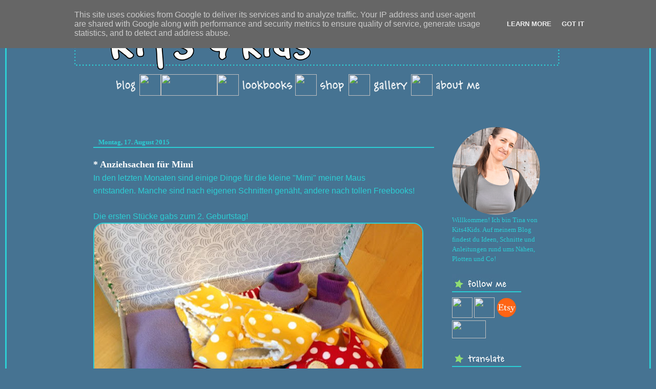

--- FILE ---
content_type: text/html; charset=UTF-8
request_url: https://www.kits4kids.at/2015/08/anziehsachen-fur-mimi.html
body_size: 16380
content:
<html dir='ltr' xmlns='http://www.w3.org/1999/xhtml' xmlns:b='http://www.google.com/2005/gml/b' xmlns:data='http://www.google.com/2005/gml/data' xmlns:expr='http://www.google.com/2005/gml/expr'>
<head>
<link href='https://www.blogger.com/static/v1/widgets/2944754296-widget_css_bundle.css' rel='stylesheet' type='text/css'/>
<meta content='Ein Nähblog mit vielen Ideen, Anleitungen und Freebooks rund ums Kind. Nähen, Basteln, Selbermachen!' name='description'/>
<TITLE>Kits 4 Kids: Einfach Selbermachen
</TITLE>
<meta content='text/html; charset=UTF-8' http-equiv='Content-Type'/>
<meta content='blogger' name='generator'/>
<link href='https://www.kits4kids.at/favicon.ico' rel='icon' type='image/x-icon'/>
<link href='https://www.kits4kids.at/2015/08/anziehsachen-fur-mimi.html' rel='canonical'/>
<link rel="alternate" type="application/atom+xml" title="kits 4 kids - Atom" href="https://www.kits4kids.at/feeds/posts/default" />
<link rel="alternate" type="application/rss+xml" title="kits 4 kids - RSS" href="https://www.kits4kids.at/feeds/posts/default?alt=rss" />
<link rel="service.post" type="application/atom+xml" title="kits 4 kids - Atom" href="https://www.blogger.com/feeds/2707799606170745730/posts/default" />

<link rel="alternate" type="application/atom+xml" title="kits 4 kids - Atom" href="https://www.kits4kids.at/feeds/5466591764275994872/comments/default" />
<!--Can't find substitution for tag [blog.ieCssRetrofitLinks]-->
<link href='https://blogger.googleusercontent.com/img/b/R29vZ2xl/AVvXsEg9wWyLNxa3yKl70GLJlnGvizDYXkZmmleC1EjUfIq_VqEGSgLW7KcmNJTIZkQRL8YkqmJCWhiRSLMFiJpsGjkLjY5c421Y_dIqlLLToILYQ6ZaNdYxgqM8kZGdTzvcL35Z8uvvTMx9Ytg/s640/IMG_4688.JPG' rel='image_src'/>
<meta content='https://www.kits4kids.at/2015/08/anziehsachen-fur-mimi.html' property='og:url'/>
<meta content='* Anziehsachen für Mimi' property='og:title'/>
<meta content='Ein Blog mit Themen rund ums Nähen, Basteln, Selbermachen
einer nähsüchtigen Mama von 3 Kindern.' property='og:description'/>
<meta content='https://blogger.googleusercontent.com/img/b/R29vZ2xl/AVvXsEg9wWyLNxa3yKl70GLJlnGvizDYXkZmmleC1EjUfIq_VqEGSgLW7KcmNJTIZkQRL8YkqmJCWhiRSLMFiJpsGjkLjY5c421Y_dIqlLLToILYQ6ZaNdYxgqM8kZGdTzvcL35Z8uvvTMx9Ytg/w1200-h630-p-k-no-nu/IMG_4688.JPG' property='og:image'/>
<title>kits 4 kids: * Anziehsachen für Mimi</title>
<style id='page-skin-1' type='text/css'><!--
/*
----------------------------------------------- */
#navbar-iframe {
display: none !important;
}
/* Variable definitions
====================
<Variable name="bgcolor" description="Page Background Color"
type="color" default="#fff">
<Variable name="textcolor" description="Text Color"
type="color" default="#333">
<Variable name="linkcolor" description="Link Color"
type="color" default="#58a">
<Variable name="pagetitlecolor" description="Blog Title Color"
type="color" default="#666">
<Variable name="descriptioncolor" description="Blog Description Color"
type="color" default="#999">
<Variable name="titlecolor" description="Post Title Color"
type="color" default="#c60">
<Variable name="bordercolor" description="Border Color"
type="color" default="#fff">
<Variable name="sidebarcolor" description="Sidebar Title Color"
type="color" default="#999">
<Variable name="sidebartextcolor" description="Sidebar Text Color"
type="color" default="#666">
<Variable name="visitedlinkcolor" description="Visited Link Color"
type="color" default="#999">
<Variable name="bodyfont" description="Text Font"
type="font" default="normal normal 100% Georgia, Serif">
<Variable name="headerfont" description="Sidebar Title Font"
type="font"
default="normal normal 78% 'Trebuchet MS',Trebuchet,Arial,Verdana,Sans-serif">
<Variable name="pagetitlefont" description="Blog Title Font"
type="font"
default="normal normal 200% Arial, Serif">
<Variable name="descriptionfont" description="Blog Description Font"
type="font"
default="normal normal 78% 'Trebuchet MS', Trebuchet, Arial, Verdana, Sans-serif">
<Variable name="postfooterfont" description="Post Footer Font"
type="font"
default="normal normal 78% 'Comic Sans MS', Trebuchet, Arial, Verdana, Sans-serif">
<Variable name="startSide" description="Side where text starts in blog language"
type="automatic" default="left">
<Variable name="endSide" description="Side where text ends in blog language"
type="automatic" default="right">
*/
body {
-moz-background-clip:border;
-moz-background-inline-policy:continuous;
-moz-background-origin:padding;
background:#467392 none repeat scroll 0 0;
border:3px solid #2dced4;
margin:10px;
margin-right:10px;
color:#2dced4;
font-family:Verdana;
font-size:small;
font-size-adjust:none;
font-stretch:normal;
font-style:normal;
font-variant:normal;
font-weight:normal;
line-height:normal;
text-align:center;
}
a:link {
color:#2dced4;
text-decoration:none;
}
a:visited {
color:#ffffff;
text-decoration:none;
}
a:hover {
color:#ffffff;
text-decoration:underline;
}
a img {
border-width:0;
}
#header-wrapper {
-moz-background-clip:border;
-moz-background-inline-policy:continuous;
-moz-background-origin:padding;
background:transparent url(https://speed4fun.lima-city.de/header20.jpg) repeat scroll center bottom;
height:220px;
margin:0px;
width:954px;
}
#header-inner {
background-position:center center;
margin-left:auto;
margin-right:auto;
}
#header {
color:#467392;
margin:0;
font-size:10%;
text-align:center;
}
#header h1 {
font-family:Verdana;
font-size:200%;
font-size-adjust:none;
font-stretch:normal;
font-style:normal;
font-variant:normal;
font-weight:normal;
letter-spacing:-1px;
line-height:normal;
margin:5px 5px 0;
padding:2px 681px 6em 197px;
text-transform:none;
}
#header a {
color:#467392;
text-decoration:none;
}
#header a:hover {
color:#467392;
}
#header img {
border:1px solid #CCCCCC;
padding:1px;
margin-left:auto;
margin-right:auto;
}
#outer-wrapper {
font-family:Verdana;
font-size:100%;
font-size-adjust:none;
font-stretch:normal;
font-style:normal;
font-variant:normal;
font-weight:normal;
line-height:normal;
margin:0 auto;
text-align:left;
width:1000px;
}
#main-wrapper {
float:left;
margin-left:5px;
margin-top:-20px;
overflow:hidden;
width:665px;
word-wrap:break-word;
}
#sidebar-wrapper {
border-left:1px solid #467392;
float:right;
margin-right:25px;
margin-top:-10px;
overflow:hidden;
padding-left:5px;
padding-top:20;
width:180px;
word-wrap:break-word;
}
h2 {
color:#467392;
border-bottom:2px solid #2bced4;
padding:2px;
font-family:Verdana;
font-size:14px;
font-size-adjust:none;
font-stretch:normal;
font-style:normal;
font-variant:normal;
font-weight:bold;
line-height:1.4em;
margin:0em 0 0.75em;
text-transform:none;
}
h2.date-header {
-moz-background-clip:border;
-moz-background-inline-policy:continuous;
-moz-background-origin:padding;
background:#467392 none repeat scroll 0 0;
color:#2bced4;
font-size:13px;
margin:0.75em 0;
padding-bottom:0px;
padding-left:10px;
padding-top:31px;
margin:1.5em 0 2px;
}
.post {
margin-bottom:0px;
padding-bottom:1em;
}
.post h3 {
color:#ffffff;
font-family:Verdana;
font-size:18px;
font-weight:bold;
line-height:1.4em;
margin-bottom:0px;
margin-top:20px;
padding:0 0 1px;
}
.post h3 a, .post h3 a:visited, .post h3 strong {
color:#ffffff;
display:block;
font-weight:bold;
text-decoration:none;
}
.post h3 strong, .post h3 a:hover {
color:#ffffff;
}
.post-body {
font-family:Verdana;
font-size:16px;
line-height:1.6em;
margin:0 0 0em;
}
.post-body blockquote {
line-height:0em;
}
.post-footer {
-moz-background-clip:border;
-moz-background-inline-policy:continuous;
-moz-background-origin:padding;
background:#467392 none repeat scroll 0 0;
color:#ffffff;
font-family:Verdana;
font-size:12px;
font-size-adjust:none;
font-stretch:normal;
font-style:normal;
font-variant:normal;
font-weight:normal;
letter-spacing:0.1em;
line-height:1.4em;
margin:0px 0;
padding-bottom:0px;
padding-left:10px;
padding-top:0px;
text-transform:none;
}
.comment-link {
margin-left:0px;
}
.post img {
-moz-border-radius:20px;
-webkit-border-radius:20px;
border:2px solid #2bced4;
padding:0px;
}
.post blockquote {
font-family:Verdana;
font-style:italic;
margin:1em 20px;
}
.post blockquote p {
margin:0.75em 0;
}
.comment-author {
}
#comments h4 {
color:#2bced4;
font-weight:bold;
letter-spacing:0.2em;
line-height:1.4em;
margin:0 0;
text-transform:none;
}
#comments-block {
line-height:1.6em;
margin:1em 0 1.5em;
}
#comments-block .comment-author {
border:1px solid #467392;
font-size:15px;
font-weight:normal;
margin-right:10px;
padding:5px;
}
#comments .blogger-comment-icon, .blogger-comment-icon {
-moz-background-clip:border;
-moz-background-inline-policy:continuous;
-moz-background-origin:padding;
background:#467392 none repeat scroll 0 0;
border-color:#467392;
border-style:solid;
border-width:2px 1px 1px;
line-height:16px;
padding:5px;
}
#comments-block .comment-body {
border-left:1px solid #467392;
border-right:1px solid #467392;
margin-left:0;
margin-right:20px;
padding:7px;
}
#comments-block .comment-footer {
border-bottom:1px solid #467392;
border-left:1px solid #467392;
border-right:1px solid #467392;
font-size:11px;
line-height:1.4em;
margin:-0.25em 20px 2em 0;
padding:5px;
text-transform:none;
}
#comments-block .comment-body p {
margin:0 0 0.75em;
}
.deleted-comment {
color:gray;
font-style:italic;
}
#blog-pager-newer-link {
float:left;
}
#blog-pager-older-link {
float:right;
}
#blog-pager {
text-align:center;
}
.feed-links {
clear:both;
line-height:2.5em;
}
.sidebar {
color:#2dced4;
line-height:1.5em;
}
.sidebar ul {
list-style-image:none;
list-style-position:outside;
list-style-type:none;
margin:0;
padding:0;
}
.sidebar li {
line-height:1.5em;
margin:0;
padding:0 0 0.25em 15px;
text-indent:-15px;
}
.sidebar .widget, .main .widget {
margin:0 0 0em;
padding:0 0 1.5em;
}
.main .Blog {
border-bottom-width:0;
}
.profile-img {
border:1px solid #CCCCCC;
float:left;
margin:0 5px 5px 0;
padding:4px;
}
.profile-data {
color:#ffffff;
font-family:'Trebuchet MS',Trebuchet,Arial,Verdana,Sans-serif;
font-size:78%;
font-size-adjust:none;
font-stretch:normal;
font-style:normal;
font-variant:normal;
font-weight:bold;
letter-spacing:0.1em;
line-height:1.6em;
margin:0;
text-transform:uppercase;
}
.profile-datablock {
margin:0.5em 0;
}
.profile-textblock {
line-height:1.6em;
margin:0.5em 0;
}
.profile-link {
font-family:'Trebuchet MS',Trebuchet,Arial,Verdana,Sans-serif;
font-size:78%;
font-size-adjust:none;
font-stretch:normal;
font-style:normal;
font-variant:normal;
font-weight:normal;
letter-spacing:0.1em;
line-height:normal;
text-transform:uppercase;
}
#content-wrapper {
-moz-background-clip:border;
-moz-background-inline-policy:continuous;
-moz-background-origin:padding;
background:#467392 none repeat scroll 0 0;
margin:0 auto 0 37px;
width:910px;
}
#menu {
height:42px;
margin-top:96px;
overflow:hidden;
padding:0 0 1px 70px;
}
#menu li {
display:inline;
}
#menu img {
float:left;
}
#rss {
height:58px;
margin-left:850px;
position:absolute;
}
#footer {
background-image:url(https://speed4fun.lima-city.de/footer.jpg);
background-position:left top;
background-repeat:no-repeat;
color:#467392;
font-family:Tahoma,sans-serif;
font-size:11px;
height:150px;
position:absolute;
width:1000px;
}
#footer p {
font-family:arial;
padding:82px 0 0 63px;
text-align:left;
width:100%;
}
#footer p a {
color:#467392;
text-decoration:none;
}
#footer p a:visited {
text-decoration:none;
}
#footer p a:hover {
text-decoration:none;
}
#posts {
color:#467392;
float:left;
font-family:Arial,Helvetica,sans-serif;
font-size:11px;
padding:0 44px 0 0;
width:532px;
}
#search input {
border:0 none;
color:#467392;
float:left;
font-family:Arial,Helvetica,sans-serif;
font-size:12px;
height:30px;
line-height:15px;
margin:50px 0 0 69px;
padding:3px 0 0 5px;
width:169px;
}
#search a {
display:block;
float:left;
margin:50px 0 0 2px;
}
#BlogArchive1 h2{
background: #467392 url(https://speed4fun.lima-city.de/stern-archive.jpg) no-repeat;
height:30px;
width:140px;
}
#BlogList1 h2{
background: #467392 url(https://speed4fun.lima-city.de/stern-list.jpg) no-repeat;
height:30px;
width:131px;
}
#Translate1 h2{
background: #467392 url(https://speed4fun.lima-city.de/stern-translate.jpg) no-repeat;
height:30px;
width:131px;
}
#HTML2 h2{
background: #467392 url(https://speed4fun.lima-city.de/stern-followme.jpg) no-repeat;
height:30px;
width:131px;
}
#FeaturedPost1 h2{
background: #467392 url(https://speed4fun.lima-city.de/stern-postoftheday.jpg) no-repeat;
height:30px;
width:155px;
}
#BlogSearch1 h2{
background: #467392 url(https://speed4fun.lima-city.de/stern-suche1x.jpg) no-repeat;
height:30px;
width:131px;
}
#Label1 h2{
background: #467392 url(https://speed4fun.lima-city.de/stern-labelsx.jpg) no-repeat;
height:30px;
width:140px;
}

--></style>
<meta content='FOLLOW,INDEX' name='robots'/>
<link href='https://www.blogger.com/dyn-css/authorization.css?targetBlogID=2707799606170745730&amp;zx=d0d06fcd-df6c-4588-b2a3-fdda9f7518fd' media='none' onload='if(media!=&#39;all&#39;)media=&#39;all&#39;' rel='stylesheet'/><noscript><link href='https://www.blogger.com/dyn-css/authorization.css?targetBlogID=2707799606170745730&amp;zx=d0d06fcd-df6c-4588-b2a3-fdda9f7518fd' rel='stylesheet'/></noscript>
<meta name='google-adsense-platform-account' content='ca-host-pub-1556223355139109'/>
<meta name='google-adsense-platform-domain' content='blogspot.com'/>

<script type="text/javascript" language="javascript">
  // Supply ads personalization default for EEA readers
  // See https://www.blogger.com/go/adspersonalization
  adsbygoogle = window.adsbygoogle || [];
  if (typeof adsbygoogle.requestNonPersonalizedAds === 'undefined') {
    adsbygoogle.requestNonPersonalizedAds = 1;
  }
</script>


</head>
<body>
<div id='outer-wrapper'><div id='wrap2'>
<!-- skip links for text browsers -->
<span id='skiplinks' style='display:none;'>
<a href='#main'>skip to main </a> |
      <a href='#sidebar'>skip to sidebar</a>
</span>
<div id='header-wrapper'>
<div class='header section' id='header'><div class='widget Header' data-version='1' id='Header1'>
<div id='header-inner'>
<div class='titlewrapper'>
<h1 class='title'>
<a href='https://www.kits4kids.at/'>
kits 4 kids
</a>
</h1>
</div>
<div class='descriptionwrapper'>
<p class='description'><span>einfach selbermachen</span></p>
</div>
</div>
</div></div>
<ul id='menu'>
<li><a href='' title=''><img alt='' height='42' src='https://speed4fun.lima-city.de/leer.jpg' width='10'/></a></li>
<li><a Title='blog' href='https://www.kits4kids.at/' title='blog'><img alt='' height='42' src='https://speed4fun.lima-city.de/blog.jpg' width='52'/></a></li>
<li><a Title='' title=''><img alt='' height='42' src='https://speed4fun.lima-city.de/stern3x.jpg' width='42'/></a></li>
<li><a href='https://www.kits4kids.at/p/tutorials.html' title='freebooks'><img alt='' height='42' src='https://speed4fun.lima-city.de/freebooks.jpg' width='110'/></a></li>
<li><a Title='' title=''><img alt='' height='42' src='https://speed4fun.lima-city.de/stern3x.jpg' width='42'/></a></li>
<li><a href='https://www.kits4kids.at/p/lookbooks.html' title='lookbooks'><img alt='' height='42' src='https://speed4fun.lima-city.de/lookbooks.jpg' width='110'/></a></li>
<li><a Title='' title=''><img alt='' height='42' src='https://speed4fun.lima-city.de/stern3x.jpg' width='42'/></a></li>
<li><a href='https://www.kits4kids.at/p/ebooks.html' title='shop'><img alt='' height='42' src='https://speed4fun.lima-city.de/shop1.jpg' width='62'/></a></li>
<li><a Title='' title=''><img alt='' height='42' src='https://speed4fun.lima-city.de/stern3x.jpg' width='42'/></a></li>
<li><a href='https://www.kits4kids.at/p/gallery.html' title='gallery'><img alt='' height='42' src='https://speed4fun.lima-city.de/gallery.jpg' width='80'/></a></li>
<li><a Title='' title=''><img alt='' height='42' src='https://speed4fun.lima-city.de/stern3x.jpg' width='42'/></a></li>
<li><a href='https://www.kits4kids.at/p/kontakt.html' title='about me'><img alt='' height='42' src='https://speed4fun.lima-city.de/aboutme.jpg' width='100'/></a></li>
</ul>
<div id='rss'>
</div>
<div id='search'></div>
</div>
<div id='content-wrapper'>
<div id='crosscol-wrapper' style='text-align:center'>
<div class='crosscol no-items section' id='crosscol'></div>
</div>
<div id='main-wrapper'>
<div class='main section' id='main'><div class='widget Blog' data-version='1' id='Blog1'>
<div class='blog-posts hfeed'>
<!--Can't find substitution for tag [defaultAdStart]-->
<h2 class='date-header'>Montag, 17. August 2015</h2>
<div class='post hentry'>
<a name='5466591764275994872'></a>
<h3 class='post-title entry-title'>
<a href='https://www.kits4kids.at/2015/08/anziehsachen-fur-mimi.html'>* Anziehsachen für Mimi</a>
</h3>
<div class='post-header-line-1'></div>
<div class='post-body entry-content'>
<span style="font-family: &quot;verdana&quot; , sans-serif;">In den letzten Monaten sind einige Dinge für die kleine "Mimi" meiner Maus entstanden.&nbsp;</span><span style="font-family: &quot;verdana&quot; , sans-serif;">Manche sind nach eigenen Schnitten genäht, andere nach tollen Freebooks!</span><br />
<span style="font-family: &quot;verdana&quot; , sans-serif;"><br /></span>
<span style="font-family: &quot;verdana&quot; , sans-serif;">Die ersten Stücke gabs zum 2. Geburtstag!&nbsp;</span><br />
<div class="separator" style="clear: both; text-align: center;">
<a href="https://blogger.googleusercontent.com/img/b/R29vZ2xl/AVvXsEg9wWyLNxa3yKl70GLJlnGvizDYXkZmmleC1EjUfIq_VqEGSgLW7KcmNJTIZkQRL8YkqmJCWhiRSLMFiJpsGjkLjY5c421Y_dIqlLLToILYQ6ZaNdYxgqM8kZGdTzvcL35Z8uvvTMx9Ytg/s1600/IMG_4688.JPG" imageanchor="1" style="clear: left; float: left; margin-bottom: 1em; margin-right: 1em;"><img border="0" height="480" src="https://blogger.googleusercontent.com/img/b/R29vZ2xl/AVvXsEg9wWyLNxa3yKl70GLJlnGvizDYXkZmmleC1EjUfIq_VqEGSgLW7KcmNJTIZkQRL8YkqmJCWhiRSLMFiJpsGjkLjY5c421Y_dIqlLLToILYQ6ZaNdYxgqM8kZGdTzvcL35Z8uvvTMx9Ytg/s640/IMG_4688.JPG" width="640" /></a></div>
<div class="separator" style="clear: both; text-align: center;">
<a href="https://blogger.googleusercontent.com/img/b/R29vZ2xl/AVvXsEi3EW77I6xI6EdMKUdP6YWx65k_CZEHR_xf-h2nBfwiTNmnZyZJYX40gWuvdI1UjAy84E85mXZj2cZNj6Rj3hDLgc07mStwWCd0UaWBMz86hS8w7p3M4_iaiDVYZYoYgCvFbWIdNTeX2rE/s1600/IMG_4686.JPG" imageanchor="1" style="clear: left; float: left; margin-bottom: 1em; margin-right: 1em;"><img border="0" height="480" src="https://blogger.googleusercontent.com/img/b/R29vZ2xl/AVvXsEi3EW77I6xI6EdMKUdP6YWx65k_CZEHR_xf-h2nBfwiTNmnZyZJYX40gWuvdI1UjAy84E85mXZj2cZNj6Rj3hDLgc07mStwWCd0UaWBMz86hS8w7p3M4_iaiDVYZYoYgCvFbWIdNTeX2rE/s640/IMG_4686.JPG" width="640" /></a></div>
<div class="separator" style="clear: both;">
<span style="font-family: &quot;verdana&quot; , sans-serif;">Schlafsack: <span style="color: #f3f3f3;"><a href="http://www.kits4kids.at/2015/08/mimis-schlafsack.html">eigener Schnitt</a>&nbsp;</span></span><span style="font-family: &quot;verdana&quot; , sans-serif;">(freebook)</span></div>
<div class="separator" style="clear: both; text-align: left;">
<span style="font-family: &quot;verdana&quot; , sans-serif;">Jacke: eigener Schnitt</span></div>
<div class="separator" style="clear: both; text-align: left;">
<span style="font-family: &quot;verdana&quot; , sans-serif;">Hose: Freebook "<a href="https://www.hummelhonig.com/freebook-puppenshirt-und-puppenhose/" target="_blank"><span style="color: #f3f3f3;">Puppenhose</span></a>" von Hummelhonig</span></div>
<div class="separator" style="clear: both; text-align: left;">
<span style="font-family: &quot;verdana&quot; , sans-serif;">Wickelbody: vergrössertes Freebook "<a href="http://punktiert.blogspot.de/2012/12/puppi-zieht-sich-freebook.html" target="_blank"><span style="color: #f3f3f3;">Püppibody</span></a>" von Klimperklein</span></div>
<div class="separator" style="clear: both; text-align: left;">
<span style="font-family: &quot;verdana&quot; , sans-serif;">Windel: vergrössertes Freebook "<a href="http://punktiert.blogspot.de/2012/12/puppi-zieht-sich-freebook.html" target="_blank"><span style="color: #f3f3f3;">Püppiwindel</span></a>" von Klimperklein</span></div>
<div class="separator" style="clear: both; text-align: left;">
<span style="font-family: &quot;verdana&quot; , sans-serif;">Mütze: Freebook "<a href="http://www.mamahoch2.de/2013/06/neue-puppenkollektion-samt-tutorial.html" target="_blank"><span style="color: #f3f3f3;">Puppenmützen</span></a>" von Mamahoch2</span></div>
<div class="separator" style="clear: both; text-align: left;">
<span style="font-family: &quot;verdana&quot; , sans-serif;">Schuhe: Freebook "<a href="http://amliebstensorgenfrei.com/anleitungen-und-ideen/freebook-tippy-toes-fur-sternenkinder/" target="_blank"><span style="color: #f3f3f3;">TippyToes für Sternenkinder</span></a>" von Am liebsten Sorgenfrei</span></div>
<div class="separator" style="clear: both; text-align: left;">
<span style="font-family: &quot;verdana&quot; , sans-serif;">Krone: eigener Schnitt</span></div>
<div class="separator" style="clear: both; text-align: center;">
<a href="https://blogger.googleusercontent.com/img/b/R29vZ2xl/AVvXsEi43WVSsdYjoLQOUwhE4ro0_RUa3Bm0ve5Wlzvag8ZJuWtBiEMThCbrAIaLpomBsgCwC0nIRE3N4vikG0hy-AqvOoXi5Gco1Ovobfzu4SFqKHCr2cqDCglDziI3u9daqYc3oiNugKXScUg/s1600/IMG_4683.JPG" imageanchor="1" style="clear: left; float: left; margin-bottom: 1em; margin-right: 1em;"><img border="0" height="640" src="https://blogger.googleusercontent.com/img/b/R29vZ2xl/AVvXsEi43WVSsdYjoLQOUwhE4ro0_RUa3Bm0ve5Wlzvag8ZJuWtBiEMThCbrAIaLpomBsgCwC0nIRE3N4vikG0hy-AqvOoXi5Gco1Ovobfzu4SFqKHCr2cqDCglDziI3u9daqYc3oiNugKXScUg/s640/IMG_4683.JPG" width="480" /></a></div>
<div class="separator" style="clear: both; text-align: center;">
<a href="https://blogger.googleusercontent.com/img/b/R29vZ2xl/AVvXsEh2J_yBpWGjFQtGn7_e-tPo97qwucmoeQnj85AB1e6lyDHC8P4u4CtJ0HsLFw41DA9MQc0lBfidK97m3bst4zfPuC9uXAyOxqkeClag3IQq69FEPqXTdgu3HBpswL7eWaxzyJLu6vl8PqA/s1600/IMG_4668.JPG" imageanchor="1" style="clear: left; float: left; margin-bottom: 1em; margin-right: 1em;"><img border="0" height="640" src="https://blogger.googleusercontent.com/img/b/R29vZ2xl/AVvXsEh2J_yBpWGjFQtGn7_e-tPo97qwucmoeQnj85AB1e6lyDHC8P4u4CtJ0HsLFw41DA9MQc0lBfidK97m3bst4zfPuC9uXAyOxqkeClag3IQq69FEPqXTdgu3HBpswL7eWaxzyJLu6vl8PqA/s640/IMG_4668.JPG" width="480" /></a></div>
<div class="separator" style="clear: both; text-align: center;">
<a href="https://blogger.googleusercontent.com/img/b/R29vZ2xl/AVvXsEhKoV2m8ZRvJdyBE3tNj9zgxM8h4B5Ipwq2M3ybCwFziEq1g-18XB8W0eLNlcCpadlVOUFE47fp9lKBftXZ1Gc95uask1LjaJ7kKLbOCHCYTJV491YRCMuPg0TvkHVsoaufCK4Z0RvVhv8/s1600/IMG_4681.JPG" imageanchor="1" style="clear: left; float: left; margin-bottom: 1em; margin-right: 1em;"><img border="0" height="640" src="https://blogger.googleusercontent.com/img/b/R29vZ2xl/AVvXsEhKoV2m8ZRvJdyBE3tNj9zgxM8h4B5Ipwq2M3ybCwFziEq1g-18XB8W0eLNlcCpadlVOUFE47fp9lKBftXZ1Gc95uask1LjaJ7kKLbOCHCYTJV491YRCMuPg0TvkHVsoaufCK4Z0RvVhv8/s640/IMG_4681.JPG" width="480" /></a></div>
<div class="separator" style="clear: both; text-align: center;">
<a href="https://blogger.googleusercontent.com/img/b/R29vZ2xl/AVvXsEhB-ioruJoC89Y5C_j8OOaBato6vIkP8qkb2Id_AMMgI9Wb7s9cBKPQgLl1tVP-qnsPVtJC-vC8iuD4kRn2IEeC2zThd6B5_IwPakXzSNR0TJ4cbrSB5SX17bbrAcGu3jbsrWGk2FzIubs/s1600/IMG_4672.JPG" imageanchor="1" style="clear: left; float: left; margin-bottom: 1em; margin-right: 1em;"><img border="0" height="640" src="https://blogger.googleusercontent.com/img/b/R29vZ2xl/AVvXsEhB-ioruJoC89Y5C_j8OOaBato6vIkP8qkb2Id_AMMgI9Wb7s9cBKPQgLl1tVP-qnsPVtJC-vC8iuD4kRn2IEeC2zThd6B5_IwPakXzSNR0TJ4cbrSB5SX17bbrAcGu3jbsrWGk2FzIubs/s640/IMG_4672.JPG" width="480" /></a></div>
<div class="separator" style="clear: both; text-align: center;">
<a href="https://blogger.googleusercontent.com/img/b/R29vZ2xl/AVvXsEipn3yvLOCZgxPo5kZP9lV7_BT5htaT_I9CxPjWstgh8AB8v93w6MFQ1j2zDgnwIaA-5Oar5mJpwDp9qm619ZDvMuqxzggVkXMqqU2YCGoMKe3NuR7m7Za4iL8hSILCXl6CeV72lPMDOl8/s1600/IMG_4676.JPG" imageanchor="1" style="clear: left; float: left; margin-bottom: 1em; margin-right: 1em;"><img border="0" height="640" src="https://blogger.googleusercontent.com/img/b/R29vZ2xl/AVvXsEipn3yvLOCZgxPo5kZP9lV7_BT5htaT_I9CxPjWstgh8AB8v93w6MFQ1j2zDgnwIaA-5Oar5mJpwDp9qm619ZDvMuqxzggVkXMqqU2YCGoMKe3NuR7m7Za4iL8hSILCXl6CeV72lPMDOl8/s640/IMG_4676.JPG" width="480" /></a><span style="clear: left; float: left; font-family: &quot;verdana&quot; , sans-serif; margin-bottom: 1em; margin-right: 1em;">In der Zwischenzeit hab ich noch 2 Strampler nach Freebooks ausprobiert!</span></div>
<div class="separator" style="clear: both; text-align: center;">
<a href="https://blogger.googleusercontent.com/img/b/R29vZ2xl/AVvXsEg5Wq5sOL2nEnBWafOouoLq2xVoSV3A85jb16Fq62BnnQV0VwVd84hBB2LrSJGxpFt9h0nhVH9cQ5tJXt_n7opMoierbz4bdwCzwEYHRtma8OZgy2W9QrH_GsrSNML3U_CMOsWIFf5lO3A/s1600/IMG_2849.JPG" imageanchor="1" style="clear: left; float: left; margin-bottom: 1em; margin-right: 1em;"><img border="0" height="640" src="https://blogger.googleusercontent.com/img/b/R29vZ2xl/AVvXsEg5Wq5sOL2nEnBWafOouoLq2xVoSV3A85jb16Fq62BnnQV0VwVd84hBB2LrSJGxpFt9h0nhVH9cQ5tJXt_n7opMoierbz4bdwCzwEYHRtma8OZgy2W9QrH_GsrSNML3U_CMOsWIFf5lO3A/s640/IMG_2849.JPG" width="480" /></a></div>
<div class="separator" style="clear: both; text-align: center;">
<a href="https://blogger.googleusercontent.com/img/b/R29vZ2xl/AVvXsEjFVSamrHeaa1ml7N9UeQG80jaqDpEvWAcNmCx9KaBEB8mRRyd-tN0ufvC9BCujqLs-IGq6IUmKIquQ5dUq3X9CedfZRzbmiNNsgNF5o66vnD1Jc3QgnWAQLaAIVGHASMXOGbuFATSepqg/s1600/IMG_2846.JPG" imageanchor="1" style="clear: left; float: left; margin-bottom: 1em; margin-right: 1em;"><img border="0" height="640" src="https://blogger.googleusercontent.com/img/b/R29vZ2xl/AVvXsEjFVSamrHeaa1ml7N9UeQG80jaqDpEvWAcNmCx9KaBEB8mRRyd-tN0ufvC9BCujqLs-IGq6IUmKIquQ5dUq3X9CedfZRzbmiNNsgNF5o66vnD1Jc3QgnWAQLaAIVGHASMXOGbuFATSepqg/s640/IMG_2846.JPG" width="480" /></a></div>
<div class="separator" style="clear: both; text-align: center;">
<a href="https://blogger.googleusercontent.com/img/b/R29vZ2xl/AVvXsEiNV91klwyQP3Q71qvjfonES4_Ecu7Y3Avnugq1oXQcSlkMZ2ZyPeJef4Qwq1iKQLEM4FLlIfW5pYR577cVqnsz8UNK6bgcXYTX9gjRe5uIif514FV4lWmNCBIe8swNbkT2HE3lFcso7n0/s1600/IMG_2840.JPG" imageanchor="1" style="clear: left; float: left; margin-bottom: 1em; margin-right: 1em;"><img border="0" height="640" src="https://blogger.googleusercontent.com/img/b/R29vZ2xl/AVvXsEiNV91klwyQP3Q71qvjfonES4_Ecu7Y3Avnugq1oXQcSlkMZ2ZyPeJef4Qwq1iKQLEM4FLlIfW5pYR577cVqnsz8UNK6bgcXYTX9gjRe5uIif514FV4lWmNCBIe8swNbkT2HE3lFcso7n0/s640/IMG_2840.JPG" width="480" /></a></div>
<div class="separator" style="clear: both; text-align: center;">
<a href="https://blogger.googleusercontent.com/img/b/R29vZ2xl/AVvXsEgpobP2xlKTBSOfZXnsGtLQrJ6r-1qGwyB1gU-qMsqEzJPb6L41M8e0Edp1gDSpcC7FlTetBoXBHPIrpoxMKgKSRutrJMDQx4nHZMOv-KGdwXuiZW5F4Pj1ZZhhFgx_irEnmMh_PTwdOJ8/s1600/IMG_2844.JPG" imageanchor="1" style="clear: left; float: left; margin-bottom: 1em; margin-right: 1em;"><img border="0" height="640" src="https://blogger.googleusercontent.com/img/b/R29vZ2xl/AVvXsEgpobP2xlKTBSOfZXnsGtLQrJ6r-1qGwyB1gU-qMsqEzJPb6L41M8e0Edp1gDSpcC7FlTetBoXBHPIrpoxMKgKSRutrJMDQx4nHZMOv-KGdwXuiZW5F4Pj1ZZhhFgx_irEnmMh_PTwdOJ8/s640/IMG_2844.JPG" width="480" /></a></div>
<div class="separator" style="clear: both;">
<span style="font-family: &quot;verdana&quot; , sans-serif;">Strampler gestreift: Freebook "<a href="http://www.mamahoch2.de/2014/01/ein-strampler-fuer-kruemel.html" target="_blank"><span style="color: #f3f3f3;">Strampler</span></a>" von Mamahoch2</span></div>
<div class="separator" style="clear: both;">
<span style="font-family: &quot;verdana&quot; , sans-serif;">Strampler mit Sternen: Freebook "<a href="http://graphzahl.omnom.de/ebooks/" target="_blank"><span style="color: #f3f3f3;">Puppen-Mikey</span></a>" von Graph Zahls Nahtzugabe</span></div>
<div class="separator" style="clear: both;">
<span style="font-family: &quot;verdana&quot; , sans-serif;"><br /></span></div>
<div style='clear: both;'></div>
</div>
<div class='post-footer'>
<div class='post-footer-line post-footer-line-1'><span class='post-author vcard'>
</span>
<span class='post-timestamp'>
</span>
<span class='post-comment-link'>
</span>
<span class='post-icons'>
</span>
</div>
<div class='post-footer-line post-footer-line-2'><span class='post-labels'>
Labels:
<a href='https://www.kits4kids.at/search/label/Freebook%20Test' rel='tag'>Freebook Test</a>,
<a href='https://www.kits4kids.at/search/label/Puppenkleidung' rel='tag'>Puppenkleidung</a>
</span>
</div>
<div class='post-footer-line post-footer-line-3'></div>
</div>
</div>
<div class='comments' id='comments'>
<a name='comments'></a>
<h4>
0
Kommentare:
        
</h4>
<dl class='avatar-comment-indent' id='comments-block'>
</dl>
<p class='comment-footer'>
<div class='comment-form'>
<a name='comment-form'></a>
<h4 id='comment-post-message'>Kommentar veröffentlichen</h4>
<p>Auf Grund der neuen Datenschutzrichtlinien muß ich dich darauf hinweisen, dass du dich beim Absenden deines Kommentars gleichzeitig mit der Speicherung und Verarbeitung deiner Daten durch diese Website einverstanden erklärst.<br />Nähere Informationen kannst du meiner Datenschutzerklärung entnehmen!<br />Mit dem KLICK auf den Button &quot;Veröffentlichen&quot; bestätigst du, die Datenschutzerklärung zur Kenntnis genommen zu haben.<br /><br />Ich freue mich über jedes liebe Wort! Vielen herzlichen Dank!</p>
<a href='https://www.blogger.com/comment/frame/2707799606170745730?po=5466591764275994872&hl=de&saa=85391&origin=https://www.kits4kids.at' id='comment-editor-src'></a>
<iframe allowtransparency='true' class='blogger-iframe-colorize blogger-comment-from-post' frameborder='0' height='410' id='comment-editor' name='comment-editor' src='' width='100%'></iframe>
<!--Can't find substitution for tag [post.friendConnectJs]-->
<script src='https://www.blogger.com/static/v1/jsbin/2830521187-comment_from_post_iframe.js' type='text/javascript'></script>
<script type='text/javascript'>
      BLOG_CMT_createIframe('https://www.blogger.com/rpc_relay.html', '0');
    </script>
</div>
</p>
<div id='backlinks-container'>
<div id='Blog1_backlinks-container'>
</div>
</div>
</div>
<!--Can't find substitution for tag [adEnd]-->
</div>
<div class='blog-pager' id='blog-pager'>
<span id='blog-pager-newer-link'>
<a class='blog-pager-newer-link' href='https://www.kits4kids.at/2015/08/mimis-schlafsack.html' id='Blog1_blog-pager-newer-link' title='Neuerer Post'>Neuerer Post</a>
</span>
<span id='blog-pager-older-link'>
<a class='blog-pager-older-link' href='https://www.kits4kids.at/2015/07/hochzeit.html' id='Blog1_blog-pager-older-link' title='Älterer Post'>Älterer Post</a>
</span>
<a class='home-link' href='https://www.kits4kids.at/'>Startseite</a>
</div>
<div class='clear'></div>
</div></div>
</div>
<div id='sidebar-wrapper'>
<div class='sidebar section' id='sidebar'><div class='widget Image' data-version='1' id='Image2'>
<div class='widget-content'>
<img alt='' height='172' id='Image2_img' src='https://blogger.googleusercontent.com/img/a/AVvXsEirHQh5ThsCAz3ToNk0wt6zSNVhDFajzua5OcjRQ2Buh-XyQMhq8y-HufRQS8zjyK2hdzAU6c_0pSmS_8x-22S_sid20kQZXDEtG4UIGpaFn4r4U-gVZeg_VjviMqUpEy8ToycLFnG2cJPx_cq2G7aAevuQ9aFUoKW8FXZXvVkc3_oyd7FBqHH-o6FrwPg=s172' width='172'/>
<br/>
<span class='caption'>Willkommen! Ich bin Tina von Kits4Kids. Auf meinem Blog findest du Ideen, Schnitte und Anleitungen rund ums Nähen, Plotten und Co!</span>
</div>
<div class='clear'></div>
</div><div class='widget HTML' data-version='1' id='HTML2'>
<h2 class='title'>.</h2>
<div class='widget-content'>
<a href="https://www.facebook.com/kits4kids.at/"target="_blank"><img src="https://speed4fun.lima-city.de/logo-facebook.jpg" width="40" height="40" /></a>

<a href="https://www.instagram.com/kits4kids.at/"target="_blank"><img src="https://speed4fun.lima-city.de/logo-instagram.jpg" width="40" height="40" /></a>

<a href="https://www.etsy.com/shop/Kits4KidsShop/"target="_blank"><img src="https://speed4fun.lima-city.de/logo-etsy.jpg" width="40" height="40" /></a>

<a href="https://www.snaply.de/schnittmuster/designer/kits4kids1/"target="_blank"><img src="https://speed4fun.lima-city.de/logo-snaplyneu.jpg" width="66" height="35" /></a>
</div>
<div class='clear'></div>
</div><div class='widget Translate' data-version='1' id='Translate1'>
<h2 class='title'>.</h2>
<div id='google_translate_element'></div>
<script>
    function googleTranslateElementInit() {
      new google.translate.TranslateElement({
        pageLanguage: 'de',
        autoDisplay: 'true',
        layout: google.translate.TranslateElement.InlineLayout.SIMPLE
      }, 'google_translate_element');
    }
  </script>
<script src='//translate.google.com/translate_a/element.js?cb=googleTranslateElementInit'></script>
<div class='clear'></div>
</div><div class='widget BlogSearch' data-version='1' id='BlogSearch1'>
<h2 class='title'>.</h2>
<div class='widget-content'>
<div id='BlogSearch1_form'>
<form action='https://www.kits4kids.at/search' class='gsc-search-box' target='_top'>
<table cellpadding='0' cellspacing='0' class='gsc-search-box'>
<tbody>
<tr>
<td class='gsc-input'>
<input autocomplete='off' class='gsc-input' name='q' size='10' title='search' type='text' value=''/>
</td>
<td class='gsc-search-button'>
<input class='gsc-search-button' title='search' type='submit' value='Suchen'/>
</td>
</tr>
</tbody>
</table>
</form>
</div>
</div>
<div class='clear'></div>
</div><div class='widget FeaturedPost' data-version='1' id='FeaturedPost1'>
<h2 class='title'>.</h2>
<div class='post-summary'>
<h3><a href='https://www.kits4kids.at/2022/12/neu-plotterdatei-tierischen.html'>Neu: Plotterdatei &quot;tierische Weihnachtskugeln&quot;</a></h3>
<p>
Sind sie nicht unglaublich süß, meine geplotteten Kuschelfreunde-Kugeln??&#160; Ich kann mich gar nicht satt sehen!&#160; Auch die Kids sind begeister...
</p>
<img class='image' src='https://blogger.googleusercontent.com/img/b/R29vZ2xl/AVvXsEi7GLCf9Fj-nqCFSFio34muUGUtKL17V9MA1sjId7BWcp1PuaUNMxDqPVr3r-vif_3LrYRAP8HeLQg6g7Wz_27GAlOPVZ--hmstKOm2-r0BFkrVrRVbujAlMDNDuNngCwXcNak37I4vfvxi4VcQtb-UscQmK2PcsHGCPpEejVp_QDEmAOzmA1S3550z/w640-h426/eBook_brandneu.jpg'/>
</div>
<style type='text/css'>
    .image {
      width: 100%;
    }
  </style>
<div class='clear'></div>
</div><div class='widget Image' data-version='1' id='Image1'>
<div class='widget-content'>
<a href='https://diy-designerinnen.de/datenbank/angebote'>
<img alt='' height='172' id='Image1_img' src='https://blogger.googleusercontent.com/img/a/AVvXsEi36jMYbeAxI2s8rV61eSVeuzygmsLOxw3uDBj9lKYsvZjcNoLASkuCjLrjc8d-orwWo9HF1dadOxMpLMFgPKjE4cfVsvVawHlefy-B0YSSWO5qPQUbHy9JrAtjMQnrX7AVQF1MztcqcRFQ8oLJIsUhrFsGQpV3lGhxbVHxoLGjQjfDeWMNypizrmQ7hSs=s172' width='172'/>
</a>
<br/>
</div>
<div class='clear'></div>
</div><div class='widget Label' data-version='1' id='Label1'>
<h2>.</h2>
<div class='widget-content cloud-label-widget-content'>
<span class='label-size-3'>
<a dir='ltr' href='https://www.kits4kids.at/search/label/Adventskalender'>Adventskalender</a>
</span>
<span class='label-size-4'>
<a dir='ltr' href='https://www.kits4kids.at/search/label/Baby'>Baby</a>
</span>
<span class='label-size-4'>
<a dir='ltr' href='https://www.kits4kids.at/search/label/Basteln'>Basteln</a>
</span>
<span class='label-size-3'>
<a dir='ltr' href='https://www.kits4kids.at/search/label/Freebie'>Freebie</a>
</span>
<span class='label-size-3'>
<a dir='ltr' href='https://www.kits4kids.at/search/label/Kindergeburtstag'>Kindergeburtstag</a>
</span>
<span class='label-size-5'>
<a dir='ltr' href='https://www.kits4kids.at/search/label/Kinderkleidung'>Kinderkleidung</a>
</span>
<span class='label-size-3'>
<a dir='ltr' href='https://www.kits4kids.at/search/label/Kost%C3%BCm'>Kostüm</a>
</span>
<span class='label-size-1'>
<a dir='ltr' href='https://www.kits4kids.at/search/label/Kuscheltier'>Kuscheltier</a>
</span>
<span class='label-size-4'>
<a dir='ltr' href='https://www.kits4kids.at/search/label/N%C3%A4hen%20f%C3%BCr%20mich'>Nähen für mich</a>
</span>
<span class='label-size-2'>
<a dir='ltr' href='https://www.kits4kids.at/search/label/N%C3%A4hen%20mit%20Kindern'>Nähen mit Kindern</a>
</span>
<span class='label-size-3'>
<a dir='ltr' href='https://www.kits4kids.at/search/label/Plotterfreebie'>Plotterfreebie</a>
</span>
<span class='label-size-4'>
<a dir='ltr' href='https://www.kits4kids.at/search/label/Proben%C3%A4hen'>Probenähen</a>
</span>
<span class='label-size-3'>
<a dir='ltr' href='https://www.kits4kids.at/search/label/Puppenkleidung'>Puppenkleidung</a>
</span>
<span class='label-size-3'>
<a dir='ltr' href='https://www.kits4kids.at/search/label/Resteverwertung'>Resteverwertung</a>
</span>
<span class='label-size-4'>
<a dir='ltr' href='https://www.kits4kids.at/search/label/Schule'>Schule</a>
</span>
<span class='label-size-4'>
<a dir='ltr' href='https://www.kits4kids.at/search/label/Taschen'>Taschen</a>
</span>
<span class='label-size-4'>
<a dir='ltr' href='https://www.kits4kids.at/search/label/Tutorial'>Tutorial</a>
</span>
<span class='label-size-4'>
<a dir='ltr' href='https://www.kits4kids.at/search/label/Upcycling'>Upcycling</a>
</span>
<span class='label-size-5'>
<a dir='ltr' href='https://www.kits4kids.at/search/label/Was%20Kinder%20Brauchen'>Was Kinder Brauchen</a>
</span>
<span class='label-size-2'>
<a dir='ltr' href='https://www.kits4kids.at/search/label/Wichtel'>Wichtel</a>
</span>
<span class='label-size-3'>
<a dir='ltr' href='https://www.kits4kids.at/search/label/Workshop'>Workshop</a>
</span>
<span class='label-size-4'>
<a dir='ltr' href='https://www.kits4kids.at/search/label/meine%20eBooks'>meine eBooks</a>
</span>
<div class='clear'></div>
</div>
</div><div class='widget BlogArchive' data-version='1' id='BlogArchive1'>
<h2>.</h2>
<div class='widget-content'>
<div id='ArchiveList'>
<div id='BlogArchive1_ArchiveList'>
<ul>
<li class='archivedate collapsed'>
<a class='toggle' href='javascript:void(0)'>
<span class='zippy'>

        &#9658;&#160;
      
</span>
</a>
<a class='post-count-link' href='https://www.kits4kids.at/2026/'>2026</a>
<span class='post-count' dir='ltr'>(1)</span>
<ul>
<li class='archivedate collapsed'>
<a class='toggle' href='javascript:void(0)'>
<span class='zippy'>

        &#9658;&#160;
      
</span>
</a>
<a class='post-count-link' href='https://www.kits4kids.at/2026/01/'>Januar</a>
<span class='post-count' dir='ltr'>(1)</span>
</li>
</ul>
</li>
</ul>
<ul>
<li class='archivedate collapsed'>
<a class='toggle' href='javascript:void(0)'>
<span class='zippy'>

        &#9658;&#160;
      
</span>
</a>
<a class='post-count-link' href='https://www.kits4kids.at/2025/'>2025</a>
<span class='post-count' dir='ltr'>(67)</span>
<ul>
<li class='archivedate collapsed'>
<a class='toggle' href='javascript:void(0)'>
<span class='zippy'>

        &#9658;&#160;
      
</span>
</a>
<a class='post-count-link' href='https://www.kits4kids.at/2025/12/'>Dezember</a>
<span class='post-count' dir='ltr'>(9)</span>
</li>
</ul>
<ul>
<li class='archivedate collapsed'>
<a class='toggle' href='javascript:void(0)'>
<span class='zippy'>

        &#9658;&#160;
      
</span>
</a>
<a class='post-count-link' href='https://www.kits4kids.at/2025/11/'>November</a>
<span class='post-count' dir='ltr'>(4)</span>
</li>
</ul>
<ul>
<li class='archivedate collapsed'>
<a class='toggle' href='javascript:void(0)'>
<span class='zippy'>

        &#9658;&#160;
      
</span>
</a>
<a class='post-count-link' href='https://www.kits4kids.at/2025/10/'>Oktober</a>
<span class='post-count' dir='ltr'>(9)</span>
</li>
</ul>
<ul>
<li class='archivedate collapsed'>
<a class='toggle' href='javascript:void(0)'>
<span class='zippy'>

        &#9658;&#160;
      
</span>
</a>
<a class='post-count-link' href='https://www.kits4kids.at/2025/08/'>August</a>
<span class='post-count' dir='ltr'>(4)</span>
</li>
</ul>
<ul>
<li class='archivedate collapsed'>
<a class='toggle' href='javascript:void(0)'>
<span class='zippy'>

        &#9658;&#160;
      
</span>
</a>
<a class='post-count-link' href='https://www.kits4kids.at/2025/07/'>Juli</a>
<span class='post-count' dir='ltr'>(6)</span>
</li>
</ul>
<ul>
<li class='archivedate collapsed'>
<a class='toggle' href='javascript:void(0)'>
<span class='zippy'>

        &#9658;&#160;
      
</span>
</a>
<a class='post-count-link' href='https://www.kits4kids.at/2025/06/'>Juni</a>
<span class='post-count' dir='ltr'>(5)</span>
</li>
</ul>
<ul>
<li class='archivedate collapsed'>
<a class='toggle' href='javascript:void(0)'>
<span class='zippy'>

        &#9658;&#160;
      
</span>
</a>
<a class='post-count-link' href='https://www.kits4kids.at/2025/05/'>Mai</a>
<span class='post-count' dir='ltr'>(5)</span>
</li>
</ul>
<ul>
<li class='archivedate collapsed'>
<a class='toggle' href='javascript:void(0)'>
<span class='zippy'>

        &#9658;&#160;
      
</span>
</a>
<a class='post-count-link' href='https://www.kits4kids.at/2025/04/'>April</a>
<span class='post-count' dir='ltr'>(5)</span>
</li>
</ul>
<ul>
<li class='archivedate collapsed'>
<a class='toggle' href='javascript:void(0)'>
<span class='zippy'>

        &#9658;&#160;
      
</span>
</a>
<a class='post-count-link' href='https://www.kits4kids.at/2025/03/'>März</a>
<span class='post-count' dir='ltr'>(8)</span>
</li>
</ul>
<ul>
<li class='archivedate collapsed'>
<a class='toggle' href='javascript:void(0)'>
<span class='zippy'>

        &#9658;&#160;
      
</span>
</a>
<a class='post-count-link' href='https://www.kits4kids.at/2025/02/'>Februar</a>
<span class='post-count' dir='ltr'>(6)</span>
</li>
</ul>
<ul>
<li class='archivedate collapsed'>
<a class='toggle' href='javascript:void(0)'>
<span class='zippy'>

        &#9658;&#160;
      
</span>
</a>
<a class='post-count-link' href='https://www.kits4kids.at/2025/01/'>Januar</a>
<span class='post-count' dir='ltr'>(6)</span>
</li>
</ul>
</li>
</ul>
<ul>
<li class='archivedate collapsed'>
<a class='toggle' href='javascript:void(0)'>
<span class='zippy'>

        &#9658;&#160;
      
</span>
</a>
<a class='post-count-link' href='https://www.kits4kids.at/2024/'>2024</a>
<span class='post-count' dir='ltr'>(35)</span>
<ul>
<li class='archivedate collapsed'>
<a class='toggle' href='javascript:void(0)'>
<span class='zippy'>

        &#9658;&#160;
      
</span>
</a>
<a class='post-count-link' href='https://www.kits4kids.at/2024/12/'>Dezember</a>
<span class='post-count' dir='ltr'>(7)</span>
</li>
</ul>
<ul>
<li class='archivedate collapsed'>
<a class='toggle' href='javascript:void(0)'>
<span class='zippy'>

        &#9658;&#160;
      
</span>
</a>
<a class='post-count-link' href='https://www.kits4kids.at/2024/11/'>November</a>
<span class='post-count' dir='ltr'>(5)</span>
</li>
</ul>
<ul>
<li class='archivedate collapsed'>
<a class='toggle' href='javascript:void(0)'>
<span class='zippy'>

        &#9658;&#160;
      
</span>
</a>
<a class='post-count-link' href='https://www.kits4kids.at/2024/10/'>Oktober</a>
<span class='post-count' dir='ltr'>(4)</span>
</li>
</ul>
<ul>
<li class='archivedate collapsed'>
<a class='toggle' href='javascript:void(0)'>
<span class='zippy'>

        &#9658;&#160;
      
</span>
</a>
<a class='post-count-link' href='https://www.kits4kids.at/2024/09/'>September</a>
<span class='post-count' dir='ltr'>(2)</span>
</li>
</ul>
<ul>
<li class='archivedate collapsed'>
<a class='toggle' href='javascript:void(0)'>
<span class='zippy'>

        &#9658;&#160;
      
</span>
</a>
<a class='post-count-link' href='https://www.kits4kids.at/2024/07/'>Juli</a>
<span class='post-count' dir='ltr'>(1)</span>
</li>
</ul>
<ul>
<li class='archivedate collapsed'>
<a class='toggle' href='javascript:void(0)'>
<span class='zippy'>

        &#9658;&#160;
      
</span>
</a>
<a class='post-count-link' href='https://www.kits4kids.at/2024/06/'>Juni</a>
<span class='post-count' dir='ltr'>(3)</span>
</li>
</ul>
<ul>
<li class='archivedate collapsed'>
<a class='toggle' href='javascript:void(0)'>
<span class='zippy'>

        &#9658;&#160;
      
</span>
</a>
<a class='post-count-link' href='https://www.kits4kids.at/2024/05/'>Mai</a>
<span class='post-count' dir='ltr'>(3)</span>
</li>
</ul>
<ul>
<li class='archivedate collapsed'>
<a class='toggle' href='javascript:void(0)'>
<span class='zippy'>

        &#9658;&#160;
      
</span>
</a>
<a class='post-count-link' href='https://www.kits4kids.at/2024/04/'>April</a>
<span class='post-count' dir='ltr'>(3)</span>
</li>
</ul>
<ul>
<li class='archivedate collapsed'>
<a class='toggle' href='javascript:void(0)'>
<span class='zippy'>

        &#9658;&#160;
      
</span>
</a>
<a class='post-count-link' href='https://www.kits4kids.at/2024/03/'>März</a>
<span class='post-count' dir='ltr'>(2)</span>
</li>
</ul>
<ul>
<li class='archivedate collapsed'>
<a class='toggle' href='javascript:void(0)'>
<span class='zippy'>

        &#9658;&#160;
      
</span>
</a>
<a class='post-count-link' href='https://www.kits4kids.at/2024/02/'>Februar</a>
<span class='post-count' dir='ltr'>(1)</span>
</li>
</ul>
<ul>
<li class='archivedate collapsed'>
<a class='toggle' href='javascript:void(0)'>
<span class='zippy'>

        &#9658;&#160;
      
</span>
</a>
<a class='post-count-link' href='https://www.kits4kids.at/2024/01/'>Januar</a>
<span class='post-count' dir='ltr'>(4)</span>
</li>
</ul>
</li>
</ul>
<ul>
<li class='archivedate collapsed'>
<a class='toggle' href='javascript:void(0)'>
<span class='zippy'>

        &#9658;&#160;
      
</span>
</a>
<a class='post-count-link' href='https://www.kits4kids.at/2023/'>2023</a>
<span class='post-count' dir='ltr'>(61)</span>
<ul>
<li class='archivedate collapsed'>
<a class='toggle' href='javascript:void(0)'>
<span class='zippy'>

        &#9658;&#160;
      
</span>
</a>
<a class='post-count-link' href='https://www.kits4kids.at/2023/12/'>Dezember</a>
<span class='post-count' dir='ltr'>(9)</span>
</li>
</ul>
<ul>
<li class='archivedate collapsed'>
<a class='toggle' href='javascript:void(0)'>
<span class='zippy'>

        &#9658;&#160;
      
</span>
</a>
<a class='post-count-link' href='https://www.kits4kids.at/2023/11/'>November</a>
<span class='post-count' dir='ltr'>(5)</span>
</li>
</ul>
<ul>
<li class='archivedate collapsed'>
<a class='toggle' href='javascript:void(0)'>
<span class='zippy'>

        &#9658;&#160;
      
</span>
</a>
<a class='post-count-link' href='https://www.kits4kids.at/2023/10/'>Oktober</a>
<span class='post-count' dir='ltr'>(7)</span>
</li>
</ul>
<ul>
<li class='archivedate collapsed'>
<a class='toggle' href='javascript:void(0)'>
<span class='zippy'>

        &#9658;&#160;
      
</span>
</a>
<a class='post-count-link' href='https://www.kits4kids.at/2023/09/'>September</a>
<span class='post-count' dir='ltr'>(5)</span>
</li>
</ul>
<ul>
<li class='archivedate collapsed'>
<a class='toggle' href='javascript:void(0)'>
<span class='zippy'>

        &#9658;&#160;
      
</span>
</a>
<a class='post-count-link' href='https://www.kits4kids.at/2023/08/'>August</a>
<span class='post-count' dir='ltr'>(4)</span>
</li>
</ul>
<ul>
<li class='archivedate collapsed'>
<a class='toggle' href='javascript:void(0)'>
<span class='zippy'>

        &#9658;&#160;
      
</span>
</a>
<a class='post-count-link' href='https://www.kits4kids.at/2023/07/'>Juli</a>
<span class='post-count' dir='ltr'>(5)</span>
</li>
</ul>
<ul>
<li class='archivedate collapsed'>
<a class='toggle' href='javascript:void(0)'>
<span class='zippy'>

        &#9658;&#160;
      
</span>
</a>
<a class='post-count-link' href='https://www.kits4kids.at/2023/06/'>Juni</a>
<span class='post-count' dir='ltr'>(10)</span>
</li>
</ul>
<ul>
<li class='archivedate collapsed'>
<a class='toggle' href='javascript:void(0)'>
<span class='zippy'>

        &#9658;&#160;
      
</span>
</a>
<a class='post-count-link' href='https://www.kits4kids.at/2023/05/'>Mai</a>
<span class='post-count' dir='ltr'>(4)</span>
</li>
</ul>
<ul>
<li class='archivedate collapsed'>
<a class='toggle' href='javascript:void(0)'>
<span class='zippy'>

        &#9658;&#160;
      
</span>
</a>
<a class='post-count-link' href='https://www.kits4kids.at/2023/04/'>April</a>
<span class='post-count' dir='ltr'>(4)</span>
</li>
</ul>
<ul>
<li class='archivedate collapsed'>
<a class='toggle' href='javascript:void(0)'>
<span class='zippy'>

        &#9658;&#160;
      
</span>
</a>
<a class='post-count-link' href='https://www.kits4kids.at/2023/03/'>März</a>
<span class='post-count' dir='ltr'>(4)</span>
</li>
</ul>
<ul>
<li class='archivedate collapsed'>
<a class='toggle' href='javascript:void(0)'>
<span class='zippy'>

        &#9658;&#160;
      
</span>
</a>
<a class='post-count-link' href='https://www.kits4kids.at/2023/02/'>Februar</a>
<span class='post-count' dir='ltr'>(3)</span>
</li>
</ul>
<ul>
<li class='archivedate collapsed'>
<a class='toggle' href='javascript:void(0)'>
<span class='zippy'>

        &#9658;&#160;
      
</span>
</a>
<a class='post-count-link' href='https://www.kits4kids.at/2023/01/'>Januar</a>
<span class='post-count' dir='ltr'>(1)</span>
</li>
</ul>
</li>
</ul>
<ul>
<li class='archivedate collapsed'>
<a class='toggle' href='javascript:void(0)'>
<span class='zippy'>

        &#9658;&#160;
      
</span>
</a>
<a class='post-count-link' href='https://www.kits4kids.at/2022/'>2022</a>
<span class='post-count' dir='ltr'>(47)</span>
<ul>
<li class='archivedate collapsed'>
<a class='toggle' href='javascript:void(0)'>
<span class='zippy'>

        &#9658;&#160;
      
</span>
</a>
<a class='post-count-link' href='https://www.kits4kids.at/2022/12/'>Dezember</a>
<span class='post-count' dir='ltr'>(5)</span>
</li>
</ul>
<ul>
<li class='archivedate collapsed'>
<a class='toggle' href='javascript:void(0)'>
<span class='zippy'>

        &#9658;&#160;
      
</span>
</a>
<a class='post-count-link' href='https://www.kits4kids.at/2022/11/'>November</a>
<span class='post-count' dir='ltr'>(1)</span>
</li>
</ul>
<ul>
<li class='archivedate collapsed'>
<a class='toggle' href='javascript:void(0)'>
<span class='zippy'>

        &#9658;&#160;
      
</span>
</a>
<a class='post-count-link' href='https://www.kits4kids.at/2022/10/'>Oktober</a>
<span class='post-count' dir='ltr'>(4)</span>
</li>
</ul>
<ul>
<li class='archivedate collapsed'>
<a class='toggle' href='javascript:void(0)'>
<span class='zippy'>

        &#9658;&#160;
      
</span>
</a>
<a class='post-count-link' href='https://www.kits4kids.at/2022/09/'>September</a>
<span class='post-count' dir='ltr'>(5)</span>
</li>
</ul>
<ul>
<li class='archivedate collapsed'>
<a class='toggle' href='javascript:void(0)'>
<span class='zippy'>

        &#9658;&#160;
      
</span>
</a>
<a class='post-count-link' href='https://www.kits4kids.at/2022/08/'>August</a>
<span class='post-count' dir='ltr'>(4)</span>
</li>
</ul>
<ul>
<li class='archivedate collapsed'>
<a class='toggle' href='javascript:void(0)'>
<span class='zippy'>

        &#9658;&#160;
      
</span>
</a>
<a class='post-count-link' href='https://www.kits4kids.at/2022/07/'>Juli</a>
<span class='post-count' dir='ltr'>(2)</span>
</li>
</ul>
<ul>
<li class='archivedate collapsed'>
<a class='toggle' href='javascript:void(0)'>
<span class='zippy'>

        &#9658;&#160;
      
</span>
</a>
<a class='post-count-link' href='https://www.kits4kids.at/2022/06/'>Juni</a>
<span class='post-count' dir='ltr'>(2)</span>
</li>
</ul>
<ul>
<li class='archivedate collapsed'>
<a class='toggle' href='javascript:void(0)'>
<span class='zippy'>

        &#9658;&#160;
      
</span>
</a>
<a class='post-count-link' href='https://www.kits4kids.at/2022/05/'>Mai</a>
<span class='post-count' dir='ltr'>(7)</span>
</li>
</ul>
<ul>
<li class='archivedate collapsed'>
<a class='toggle' href='javascript:void(0)'>
<span class='zippy'>

        &#9658;&#160;
      
</span>
</a>
<a class='post-count-link' href='https://www.kits4kids.at/2022/04/'>April</a>
<span class='post-count' dir='ltr'>(4)</span>
</li>
</ul>
<ul>
<li class='archivedate collapsed'>
<a class='toggle' href='javascript:void(0)'>
<span class='zippy'>

        &#9658;&#160;
      
</span>
</a>
<a class='post-count-link' href='https://www.kits4kids.at/2022/03/'>März</a>
<span class='post-count' dir='ltr'>(7)</span>
</li>
</ul>
<ul>
<li class='archivedate collapsed'>
<a class='toggle' href='javascript:void(0)'>
<span class='zippy'>

        &#9658;&#160;
      
</span>
</a>
<a class='post-count-link' href='https://www.kits4kids.at/2022/02/'>Februar</a>
<span class='post-count' dir='ltr'>(4)</span>
</li>
</ul>
<ul>
<li class='archivedate collapsed'>
<a class='toggle' href='javascript:void(0)'>
<span class='zippy'>

        &#9658;&#160;
      
</span>
</a>
<a class='post-count-link' href='https://www.kits4kids.at/2022/01/'>Januar</a>
<span class='post-count' dir='ltr'>(2)</span>
</li>
</ul>
</li>
</ul>
<ul>
<li class='archivedate collapsed'>
<a class='toggle' href='javascript:void(0)'>
<span class='zippy'>

        &#9658;&#160;
      
</span>
</a>
<a class='post-count-link' href='https://www.kits4kids.at/2021/'>2021</a>
<span class='post-count' dir='ltr'>(90)</span>
<ul>
<li class='archivedate collapsed'>
<a class='toggle' href='javascript:void(0)'>
<span class='zippy'>

        &#9658;&#160;
      
</span>
</a>
<a class='post-count-link' href='https://www.kits4kids.at/2021/12/'>Dezember</a>
<span class='post-count' dir='ltr'>(8)</span>
</li>
</ul>
<ul>
<li class='archivedate collapsed'>
<a class='toggle' href='javascript:void(0)'>
<span class='zippy'>

        &#9658;&#160;
      
</span>
</a>
<a class='post-count-link' href='https://www.kits4kids.at/2021/11/'>November</a>
<span class='post-count' dir='ltr'>(7)</span>
</li>
</ul>
<ul>
<li class='archivedate collapsed'>
<a class='toggle' href='javascript:void(0)'>
<span class='zippy'>

        &#9658;&#160;
      
</span>
</a>
<a class='post-count-link' href='https://www.kits4kids.at/2021/10/'>Oktober</a>
<span class='post-count' dir='ltr'>(8)</span>
</li>
</ul>
<ul>
<li class='archivedate collapsed'>
<a class='toggle' href='javascript:void(0)'>
<span class='zippy'>

        &#9658;&#160;
      
</span>
</a>
<a class='post-count-link' href='https://www.kits4kids.at/2021/09/'>September</a>
<span class='post-count' dir='ltr'>(5)</span>
</li>
</ul>
<ul>
<li class='archivedate collapsed'>
<a class='toggle' href='javascript:void(0)'>
<span class='zippy'>

        &#9658;&#160;
      
</span>
</a>
<a class='post-count-link' href='https://www.kits4kids.at/2021/08/'>August</a>
<span class='post-count' dir='ltr'>(3)</span>
</li>
</ul>
<ul>
<li class='archivedate collapsed'>
<a class='toggle' href='javascript:void(0)'>
<span class='zippy'>

        &#9658;&#160;
      
</span>
</a>
<a class='post-count-link' href='https://www.kits4kids.at/2021/07/'>Juli</a>
<span class='post-count' dir='ltr'>(8)</span>
</li>
</ul>
<ul>
<li class='archivedate collapsed'>
<a class='toggle' href='javascript:void(0)'>
<span class='zippy'>

        &#9658;&#160;
      
</span>
</a>
<a class='post-count-link' href='https://www.kits4kids.at/2021/06/'>Juni</a>
<span class='post-count' dir='ltr'>(6)</span>
</li>
</ul>
<ul>
<li class='archivedate collapsed'>
<a class='toggle' href='javascript:void(0)'>
<span class='zippy'>

        &#9658;&#160;
      
</span>
</a>
<a class='post-count-link' href='https://www.kits4kids.at/2021/05/'>Mai</a>
<span class='post-count' dir='ltr'>(12)</span>
</li>
</ul>
<ul>
<li class='archivedate collapsed'>
<a class='toggle' href='javascript:void(0)'>
<span class='zippy'>

        &#9658;&#160;
      
</span>
</a>
<a class='post-count-link' href='https://www.kits4kids.at/2021/04/'>April</a>
<span class='post-count' dir='ltr'>(13)</span>
</li>
</ul>
<ul>
<li class='archivedate collapsed'>
<a class='toggle' href='javascript:void(0)'>
<span class='zippy'>

        &#9658;&#160;
      
</span>
</a>
<a class='post-count-link' href='https://www.kits4kids.at/2021/03/'>März</a>
<span class='post-count' dir='ltr'>(4)</span>
</li>
</ul>
<ul>
<li class='archivedate collapsed'>
<a class='toggle' href='javascript:void(0)'>
<span class='zippy'>

        &#9658;&#160;
      
</span>
</a>
<a class='post-count-link' href='https://www.kits4kids.at/2021/02/'>Februar</a>
<span class='post-count' dir='ltr'>(5)</span>
</li>
</ul>
<ul>
<li class='archivedate collapsed'>
<a class='toggle' href='javascript:void(0)'>
<span class='zippy'>

        &#9658;&#160;
      
</span>
</a>
<a class='post-count-link' href='https://www.kits4kids.at/2021/01/'>Januar</a>
<span class='post-count' dir='ltr'>(11)</span>
</li>
</ul>
</li>
</ul>
<ul>
<li class='archivedate collapsed'>
<a class='toggle' href='javascript:void(0)'>
<span class='zippy'>

        &#9658;&#160;
      
</span>
</a>
<a class='post-count-link' href='https://www.kits4kids.at/2020/'>2020</a>
<span class='post-count' dir='ltr'>(74)</span>
<ul>
<li class='archivedate collapsed'>
<a class='toggle' href='javascript:void(0)'>
<span class='zippy'>

        &#9658;&#160;
      
</span>
</a>
<a class='post-count-link' href='https://www.kits4kids.at/2020/12/'>Dezember</a>
<span class='post-count' dir='ltr'>(6)</span>
</li>
</ul>
<ul>
<li class='archivedate collapsed'>
<a class='toggle' href='javascript:void(0)'>
<span class='zippy'>

        &#9658;&#160;
      
</span>
</a>
<a class='post-count-link' href='https://www.kits4kids.at/2020/11/'>November</a>
<span class='post-count' dir='ltr'>(4)</span>
</li>
</ul>
<ul>
<li class='archivedate collapsed'>
<a class='toggle' href='javascript:void(0)'>
<span class='zippy'>

        &#9658;&#160;
      
</span>
</a>
<a class='post-count-link' href='https://www.kits4kids.at/2020/10/'>Oktober</a>
<span class='post-count' dir='ltr'>(11)</span>
</li>
</ul>
<ul>
<li class='archivedate collapsed'>
<a class='toggle' href='javascript:void(0)'>
<span class='zippy'>

        &#9658;&#160;
      
</span>
</a>
<a class='post-count-link' href='https://www.kits4kids.at/2020/09/'>September</a>
<span class='post-count' dir='ltr'>(6)</span>
</li>
</ul>
<ul>
<li class='archivedate collapsed'>
<a class='toggle' href='javascript:void(0)'>
<span class='zippy'>

        &#9658;&#160;
      
</span>
</a>
<a class='post-count-link' href='https://www.kits4kids.at/2020/08/'>August</a>
<span class='post-count' dir='ltr'>(10)</span>
</li>
</ul>
<ul>
<li class='archivedate collapsed'>
<a class='toggle' href='javascript:void(0)'>
<span class='zippy'>

        &#9658;&#160;
      
</span>
</a>
<a class='post-count-link' href='https://www.kits4kids.at/2020/07/'>Juli</a>
<span class='post-count' dir='ltr'>(5)</span>
</li>
</ul>
<ul>
<li class='archivedate collapsed'>
<a class='toggle' href='javascript:void(0)'>
<span class='zippy'>

        &#9658;&#160;
      
</span>
</a>
<a class='post-count-link' href='https://www.kits4kids.at/2020/06/'>Juni</a>
<span class='post-count' dir='ltr'>(4)</span>
</li>
</ul>
<ul>
<li class='archivedate collapsed'>
<a class='toggle' href='javascript:void(0)'>
<span class='zippy'>

        &#9658;&#160;
      
</span>
</a>
<a class='post-count-link' href='https://www.kits4kids.at/2020/05/'>Mai</a>
<span class='post-count' dir='ltr'>(7)</span>
</li>
</ul>
<ul>
<li class='archivedate collapsed'>
<a class='toggle' href='javascript:void(0)'>
<span class='zippy'>

        &#9658;&#160;
      
</span>
</a>
<a class='post-count-link' href='https://www.kits4kids.at/2020/04/'>April</a>
<span class='post-count' dir='ltr'>(10)</span>
</li>
</ul>
<ul>
<li class='archivedate collapsed'>
<a class='toggle' href='javascript:void(0)'>
<span class='zippy'>

        &#9658;&#160;
      
</span>
</a>
<a class='post-count-link' href='https://www.kits4kids.at/2020/03/'>März</a>
<span class='post-count' dir='ltr'>(2)</span>
</li>
</ul>
<ul>
<li class='archivedate collapsed'>
<a class='toggle' href='javascript:void(0)'>
<span class='zippy'>

        &#9658;&#160;
      
</span>
</a>
<a class='post-count-link' href='https://www.kits4kids.at/2020/02/'>Februar</a>
<span class='post-count' dir='ltr'>(5)</span>
</li>
</ul>
<ul>
<li class='archivedate collapsed'>
<a class='toggle' href='javascript:void(0)'>
<span class='zippy'>

        &#9658;&#160;
      
</span>
</a>
<a class='post-count-link' href='https://www.kits4kids.at/2020/01/'>Januar</a>
<span class='post-count' dir='ltr'>(4)</span>
</li>
</ul>
</li>
</ul>
<ul>
<li class='archivedate collapsed'>
<a class='toggle' href='javascript:void(0)'>
<span class='zippy'>

        &#9658;&#160;
      
</span>
</a>
<a class='post-count-link' href='https://www.kits4kids.at/2019/'>2019</a>
<span class='post-count' dir='ltr'>(61)</span>
<ul>
<li class='archivedate collapsed'>
<a class='toggle' href='javascript:void(0)'>
<span class='zippy'>

        &#9658;&#160;
      
</span>
</a>
<a class='post-count-link' href='https://www.kits4kids.at/2019/12/'>Dezember</a>
<span class='post-count' dir='ltr'>(7)</span>
</li>
</ul>
<ul>
<li class='archivedate collapsed'>
<a class='toggle' href='javascript:void(0)'>
<span class='zippy'>

        &#9658;&#160;
      
</span>
</a>
<a class='post-count-link' href='https://www.kits4kids.at/2019/11/'>November</a>
<span class='post-count' dir='ltr'>(5)</span>
</li>
</ul>
<ul>
<li class='archivedate collapsed'>
<a class='toggle' href='javascript:void(0)'>
<span class='zippy'>

        &#9658;&#160;
      
</span>
</a>
<a class='post-count-link' href='https://www.kits4kids.at/2019/10/'>Oktober</a>
<span class='post-count' dir='ltr'>(6)</span>
</li>
</ul>
<ul>
<li class='archivedate collapsed'>
<a class='toggle' href='javascript:void(0)'>
<span class='zippy'>

        &#9658;&#160;
      
</span>
</a>
<a class='post-count-link' href='https://www.kits4kids.at/2019/09/'>September</a>
<span class='post-count' dir='ltr'>(6)</span>
</li>
</ul>
<ul>
<li class='archivedate collapsed'>
<a class='toggle' href='javascript:void(0)'>
<span class='zippy'>

        &#9658;&#160;
      
</span>
</a>
<a class='post-count-link' href='https://www.kits4kids.at/2019/08/'>August</a>
<span class='post-count' dir='ltr'>(6)</span>
</li>
</ul>
<ul>
<li class='archivedate collapsed'>
<a class='toggle' href='javascript:void(0)'>
<span class='zippy'>

        &#9658;&#160;
      
</span>
</a>
<a class='post-count-link' href='https://www.kits4kids.at/2019/07/'>Juli</a>
<span class='post-count' dir='ltr'>(3)</span>
</li>
</ul>
<ul>
<li class='archivedate collapsed'>
<a class='toggle' href='javascript:void(0)'>
<span class='zippy'>

        &#9658;&#160;
      
</span>
</a>
<a class='post-count-link' href='https://www.kits4kids.at/2019/06/'>Juni</a>
<span class='post-count' dir='ltr'>(5)</span>
</li>
</ul>
<ul>
<li class='archivedate collapsed'>
<a class='toggle' href='javascript:void(0)'>
<span class='zippy'>

        &#9658;&#160;
      
</span>
</a>
<a class='post-count-link' href='https://www.kits4kids.at/2019/05/'>Mai</a>
<span class='post-count' dir='ltr'>(7)</span>
</li>
</ul>
<ul>
<li class='archivedate collapsed'>
<a class='toggle' href='javascript:void(0)'>
<span class='zippy'>

        &#9658;&#160;
      
</span>
</a>
<a class='post-count-link' href='https://www.kits4kids.at/2019/04/'>April</a>
<span class='post-count' dir='ltr'>(6)</span>
</li>
</ul>
<ul>
<li class='archivedate collapsed'>
<a class='toggle' href='javascript:void(0)'>
<span class='zippy'>

        &#9658;&#160;
      
</span>
</a>
<a class='post-count-link' href='https://www.kits4kids.at/2019/03/'>März</a>
<span class='post-count' dir='ltr'>(6)</span>
</li>
</ul>
<ul>
<li class='archivedate collapsed'>
<a class='toggle' href='javascript:void(0)'>
<span class='zippy'>

        &#9658;&#160;
      
</span>
</a>
<a class='post-count-link' href='https://www.kits4kids.at/2019/02/'>Februar</a>
<span class='post-count' dir='ltr'>(2)</span>
</li>
</ul>
<ul>
<li class='archivedate collapsed'>
<a class='toggle' href='javascript:void(0)'>
<span class='zippy'>

        &#9658;&#160;
      
</span>
</a>
<a class='post-count-link' href='https://www.kits4kids.at/2019/01/'>Januar</a>
<span class='post-count' dir='ltr'>(2)</span>
</li>
</ul>
</li>
</ul>
<ul>
<li class='archivedate collapsed'>
<a class='toggle' href='javascript:void(0)'>
<span class='zippy'>

        &#9658;&#160;
      
</span>
</a>
<a class='post-count-link' href='https://www.kits4kids.at/2018/'>2018</a>
<span class='post-count' dir='ltr'>(73)</span>
<ul>
<li class='archivedate collapsed'>
<a class='toggle' href='javascript:void(0)'>
<span class='zippy'>

        &#9658;&#160;
      
</span>
</a>
<a class='post-count-link' href='https://www.kits4kids.at/2018/12/'>Dezember</a>
<span class='post-count' dir='ltr'>(5)</span>
</li>
</ul>
<ul>
<li class='archivedate collapsed'>
<a class='toggle' href='javascript:void(0)'>
<span class='zippy'>

        &#9658;&#160;
      
</span>
</a>
<a class='post-count-link' href='https://www.kits4kids.at/2018/11/'>November</a>
<span class='post-count' dir='ltr'>(8)</span>
</li>
</ul>
<ul>
<li class='archivedate collapsed'>
<a class='toggle' href='javascript:void(0)'>
<span class='zippy'>

        &#9658;&#160;
      
</span>
</a>
<a class='post-count-link' href='https://www.kits4kids.at/2018/10/'>Oktober</a>
<span class='post-count' dir='ltr'>(5)</span>
</li>
</ul>
<ul>
<li class='archivedate collapsed'>
<a class='toggle' href='javascript:void(0)'>
<span class='zippy'>

        &#9658;&#160;
      
</span>
</a>
<a class='post-count-link' href='https://www.kits4kids.at/2018/09/'>September</a>
<span class='post-count' dir='ltr'>(5)</span>
</li>
</ul>
<ul>
<li class='archivedate collapsed'>
<a class='toggle' href='javascript:void(0)'>
<span class='zippy'>

        &#9658;&#160;
      
</span>
</a>
<a class='post-count-link' href='https://www.kits4kids.at/2018/08/'>August</a>
<span class='post-count' dir='ltr'>(6)</span>
</li>
</ul>
<ul>
<li class='archivedate collapsed'>
<a class='toggle' href='javascript:void(0)'>
<span class='zippy'>

        &#9658;&#160;
      
</span>
</a>
<a class='post-count-link' href='https://www.kits4kids.at/2018/07/'>Juli</a>
<span class='post-count' dir='ltr'>(8)</span>
</li>
</ul>
<ul>
<li class='archivedate collapsed'>
<a class='toggle' href='javascript:void(0)'>
<span class='zippy'>

        &#9658;&#160;
      
</span>
</a>
<a class='post-count-link' href='https://www.kits4kids.at/2018/06/'>Juni</a>
<span class='post-count' dir='ltr'>(4)</span>
</li>
</ul>
<ul>
<li class='archivedate collapsed'>
<a class='toggle' href='javascript:void(0)'>
<span class='zippy'>

        &#9658;&#160;
      
</span>
</a>
<a class='post-count-link' href='https://www.kits4kids.at/2018/05/'>Mai</a>
<span class='post-count' dir='ltr'>(8)</span>
</li>
</ul>
<ul>
<li class='archivedate collapsed'>
<a class='toggle' href='javascript:void(0)'>
<span class='zippy'>

        &#9658;&#160;
      
</span>
</a>
<a class='post-count-link' href='https://www.kits4kids.at/2018/04/'>April</a>
<span class='post-count' dir='ltr'>(9)</span>
</li>
</ul>
<ul>
<li class='archivedate collapsed'>
<a class='toggle' href='javascript:void(0)'>
<span class='zippy'>

        &#9658;&#160;
      
</span>
</a>
<a class='post-count-link' href='https://www.kits4kids.at/2018/03/'>März</a>
<span class='post-count' dir='ltr'>(6)</span>
</li>
</ul>
<ul>
<li class='archivedate collapsed'>
<a class='toggle' href='javascript:void(0)'>
<span class='zippy'>

        &#9658;&#160;
      
</span>
</a>
<a class='post-count-link' href='https://www.kits4kids.at/2018/02/'>Februar</a>
<span class='post-count' dir='ltr'>(5)</span>
</li>
</ul>
<ul>
<li class='archivedate collapsed'>
<a class='toggle' href='javascript:void(0)'>
<span class='zippy'>

        &#9658;&#160;
      
</span>
</a>
<a class='post-count-link' href='https://www.kits4kids.at/2018/01/'>Januar</a>
<span class='post-count' dir='ltr'>(4)</span>
</li>
</ul>
</li>
</ul>
<ul>
<li class='archivedate collapsed'>
<a class='toggle' href='javascript:void(0)'>
<span class='zippy'>

        &#9658;&#160;
      
</span>
</a>
<a class='post-count-link' href='https://www.kits4kids.at/2017/'>2017</a>
<span class='post-count' dir='ltr'>(89)</span>
<ul>
<li class='archivedate collapsed'>
<a class='toggle' href='javascript:void(0)'>
<span class='zippy'>

        &#9658;&#160;
      
</span>
</a>
<a class='post-count-link' href='https://www.kits4kids.at/2017/12/'>Dezember</a>
<span class='post-count' dir='ltr'>(6)</span>
</li>
</ul>
<ul>
<li class='archivedate collapsed'>
<a class='toggle' href='javascript:void(0)'>
<span class='zippy'>

        &#9658;&#160;
      
</span>
</a>
<a class='post-count-link' href='https://www.kits4kids.at/2017/11/'>November</a>
<span class='post-count' dir='ltr'>(9)</span>
</li>
</ul>
<ul>
<li class='archivedate collapsed'>
<a class='toggle' href='javascript:void(0)'>
<span class='zippy'>

        &#9658;&#160;
      
</span>
</a>
<a class='post-count-link' href='https://www.kits4kids.at/2017/10/'>Oktober</a>
<span class='post-count' dir='ltr'>(8)</span>
</li>
</ul>
<ul>
<li class='archivedate collapsed'>
<a class='toggle' href='javascript:void(0)'>
<span class='zippy'>

        &#9658;&#160;
      
</span>
</a>
<a class='post-count-link' href='https://www.kits4kids.at/2017/09/'>September</a>
<span class='post-count' dir='ltr'>(5)</span>
</li>
</ul>
<ul>
<li class='archivedate collapsed'>
<a class='toggle' href='javascript:void(0)'>
<span class='zippy'>

        &#9658;&#160;
      
</span>
</a>
<a class='post-count-link' href='https://www.kits4kids.at/2017/08/'>August</a>
<span class='post-count' dir='ltr'>(6)</span>
</li>
</ul>
<ul>
<li class='archivedate collapsed'>
<a class='toggle' href='javascript:void(0)'>
<span class='zippy'>

        &#9658;&#160;
      
</span>
</a>
<a class='post-count-link' href='https://www.kits4kids.at/2017/07/'>Juli</a>
<span class='post-count' dir='ltr'>(7)</span>
</li>
</ul>
<ul>
<li class='archivedate collapsed'>
<a class='toggle' href='javascript:void(0)'>
<span class='zippy'>

        &#9658;&#160;
      
</span>
</a>
<a class='post-count-link' href='https://www.kits4kids.at/2017/06/'>Juni</a>
<span class='post-count' dir='ltr'>(9)</span>
</li>
</ul>
<ul>
<li class='archivedate collapsed'>
<a class='toggle' href='javascript:void(0)'>
<span class='zippy'>

        &#9658;&#160;
      
</span>
</a>
<a class='post-count-link' href='https://www.kits4kids.at/2017/05/'>Mai</a>
<span class='post-count' dir='ltr'>(8)</span>
</li>
</ul>
<ul>
<li class='archivedate collapsed'>
<a class='toggle' href='javascript:void(0)'>
<span class='zippy'>

        &#9658;&#160;
      
</span>
</a>
<a class='post-count-link' href='https://www.kits4kids.at/2017/04/'>April</a>
<span class='post-count' dir='ltr'>(9)</span>
</li>
</ul>
<ul>
<li class='archivedate collapsed'>
<a class='toggle' href='javascript:void(0)'>
<span class='zippy'>

        &#9658;&#160;
      
</span>
</a>
<a class='post-count-link' href='https://www.kits4kids.at/2017/03/'>März</a>
<span class='post-count' dir='ltr'>(8)</span>
</li>
</ul>
<ul>
<li class='archivedate collapsed'>
<a class='toggle' href='javascript:void(0)'>
<span class='zippy'>

        &#9658;&#160;
      
</span>
</a>
<a class='post-count-link' href='https://www.kits4kids.at/2017/02/'>Februar</a>
<span class='post-count' dir='ltr'>(5)</span>
</li>
</ul>
<ul>
<li class='archivedate collapsed'>
<a class='toggle' href='javascript:void(0)'>
<span class='zippy'>

        &#9658;&#160;
      
</span>
</a>
<a class='post-count-link' href='https://www.kits4kids.at/2017/01/'>Januar</a>
<span class='post-count' dir='ltr'>(9)</span>
</li>
</ul>
</li>
</ul>
<ul>
<li class='archivedate collapsed'>
<a class='toggle' href='javascript:void(0)'>
<span class='zippy'>

        &#9658;&#160;
      
</span>
</a>
<a class='post-count-link' href='https://www.kits4kids.at/2016/'>2016</a>
<span class='post-count' dir='ltr'>(99)</span>
<ul>
<li class='archivedate collapsed'>
<a class='toggle' href='javascript:void(0)'>
<span class='zippy'>

        &#9658;&#160;
      
</span>
</a>
<a class='post-count-link' href='https://www.kits4kids.at/2016/12/'>Dezember</a>
<span class='post-count' dir='ltr'>(10)</span>
</li>
</ul>
<ul>
<li class='archivedate collapsed'>
<a class='toggle' href='javascript:void(0)'>
<span class='zippy'>

        &#9658;&#160;
      
</span>
</a>
<a class='post-count-link' href='https://www.kits4kids.at/2016/11/'>November</a>
<span class='post-count' dir='ltr'>(9)</span>
</li>
</ul>
<ul>
<li class='archivedate collapsed'>
<a class='toggle' href='javascript:void(0)'>
<span class='zippy'>

        &#9658;&#160;
      
</span>
</a>
<a class='post-count-link' href='https://www.kits4kids.at/2016/10/'>Oktober</a>
<span class='post-count' dir='ltr'>(11)</span>
</li>
</ul>
<ul>
<li class='archivedate collapsed'>
<a class='toggle' href='javascript:void(0)'>
<span class='zippy'>

        &#9658;&#160;
      
</span>
</a>
<a class='post-count-link' href='https://www.kits4kids.at/2016/09/'>September</a>
<span class='post-count' dir='ltr'>(8)</span>
</li>
</ul>
<ul>
<li class='archivedate collapsed'>
<a class='toggle' href='javascript:void(0)'>
<span class='zippy'>

        &#9658;&#160;
      
</span>
</a>
<a class='post-count-link' href='https://www.kits4kids.at/2016/08/'>August</a>
<span class='post-count' dir='ltr'>(7)</span>
</li>
</ul>
<ul>
<li class='archivedate collapsed'>
<a class='toggle' href='javascript:void(0)'>
<span class='zippy'>

        &#9658;&#160;
      
</span>
</a>
<a class='post-count-link' href='https://www.kits4kids.at/2016/07/'>Juli</a>
<span class='post-count' dir='ltr'>(8)</span>
</li>
</ul>
<ul>
<li class='archivedate collapsed'>
<a class='toggle' href='javascript:void(0)'>
<span class='zippy'>

        &#9658;&#160;
      
</span>
</a>
<a class='post-count-link' href='https://www.kits4kids.at/2016/06/'>Juni</a>
<span class='post-count' dir='ltr'>(6)</span>
</li>
</ul>
<ul>
<li class='archivedate collapsed'>
<a class='toggle' href='javascript:void(0)'>
<span class='zippy'>

        &#9658;&#160;
      
</span>
</a>
<a class='post-count-link' href='https://www.kits4kids.at/2016/05/'>Mai</a>
<span class='post-count' dir='ltr'>(8)</span>
</li>
</ul>
<ul>
<li class='archivedate collapsed'>
<a class='toggle' href='javascript:void(0)'>
<span class='zippy'>

        &#9658;&#160;
      
</span>
</a>
<a class='post-count-link' href='https://www.kits4kids.at/2016/04/'>April</a>
<span class='post-count' dir='ltr'>(7)</span>
</li>
</ul>
<ul>
<li class='archivedate collapsed'>
<a class='toggle' href='javascript:void(0)'>
<span class='zippy'>

        &#9658;&#160;
      
</span>
</a>
<a class='post-count-link' href='https://www.kits4kids.at/2016/03/'>März</a>
<span class='post-count' dir='ltr'>(11)</span>
</li>
</ul>
<ul>
<li class='archivedate collapsed'>
<a class='toggle' href='javascript:void(0)'>
<span class='zippy'>

        &#9658;&#160;
      
</span>
</a>
<a class='post-count-link' href='https://www.kits4kids.at/2016/02/'>Februar</a>
<span class='post-count' dir='ltr'>(8)</span>
</li>
</ul>
<ul>
<li class='archivedate collapsed'>
<a class='toggle' href='javascript:void(0)'>
<span class='zippy'>

        &#9658;&#160;
      
</span>
</a>
<a class='post-count-link' href='https://www.kits4kids.at/2016/01/'>Januar</a>
<span class='post-count' dir='ltr'>(6)</span>
</li>
</ul>
</li>
</ul>
<ul>
<li class='archivedate expanded'>
<a class='toggle' href='javascript:void(0)'>
<span class='zippy toggle-open'>

        &#9660;&#160;
      
</span>
</a>
<a class='post-count-link' href='https://www.kits4kids.at/2015/'>2015</a>
<span class='post-count' dir='ltr'>(42)</span>
<ul>
<li class='archivedate collapsed'>
<a class='toggle' href='javascript:void(0)'>
<span class='zippy'>

        &#9658;&#160;
      
</span>
</a>
<a class='post-count-link' href='https://www.kits4kids.at/2015/12/'>Dezember</a>
<span class='post-count' dir='ltr'>(4)</span>
</li>
</ul>
<ul>
<li class='archivedate collapsed'>
<a class='toggle' href='javascript:void(0)'>
<span class='zippy'>

        &#9658;&#160;
      
</span>
</a>
<a class='post-count-link' href='https://www.kits4kids.at/2015/11/'>November</a>
<span class='post-count' dir='ltr'>(6)</span>
</li>
</ul>
<ul>
<li class='archivedate collapsed'>
<a class='toggle' href='javascript:void(0)'>
<span class='zippy'>

        &#9658;&#160;
      
</span>
</a>
<a class='post-count-link' href='https://www.kits4kids.at/2015/10/'>Oktober</a>
<span class='post-count' dir='ltr'>(11)</span>
</li>
</ul>
<ul>
<li class='archivedate collapsed'>
<a class='toggle' href='javascript:void(0)'>
<span class='zippy'>

        &#9658;&#160;
      
</span>
</a>
<a class='post-count-link' href='https://www.kits4kids.at/2015/09/'>September</a>
<span class='post-count' dir='ltr'>(4)</span>
</li>
</ul>
<ul>
<li class='archivedate expanded'>
<a class='toggle' href='javascript:void(0)'>
<span class='zippy toggle-open'>

        &#9660;&#160;
      
</span>
</a>
<a class='post-count-link' href='https://www.kits4kids.at/2015/08/'>August</a>
<span class='post-count' dir='ltr'>(3)</span>
<ul class='posts'>
<li><a href='https://www.kits4kids.at/2015/09/wieder-ein-neuer-erdenburger.html'>* wieder ein neuer Erdenbürger</a></li>
<li><a href='https://www.kits4kids.at/2015/08/mimis-schlafsack.html'>* Freebook Mimi&#180;s Schlafsack</a></li>
<li><a href='https://www.kits4kids.at/2015/08/anziehsachen-fur-mimi.html'>* Anziehsachen für Mimi</a></li>
</ul>
</li>
</ul>
<ul>
<li class='archivedate collapsed'>
<a class='toggle' href='javascript:void(0)'>
<span class='zippy'>

        &#9658;&#160;
      
</span>
</a>
<a class='post-count-link' href='https://www.kits4kids.at/2015/07/'>Juli</a>
<span class='post-count' dir='ltr'>(4)</span>
</li>
</ul>
<ul>
<li class='archivedate collapsed'>
<a class='toggle' href='javascript:void(0)'>
<span class='zippy'>

        &#9658;&#160;
      
</span>
</a>
<a class='post-count-link' href='https://www.kits4kids.at/2015/06/'>Juni</a>
<span class='post-count' dir='ltr'>(2)</span>
</li>
</ul>
<ul>
<li class='archivedate collapsed'>
<a class='toggle' href='javascript:void(0)'>
<span class='zippy'>

        &#9658;&#160;
      
</span>
</a>
<a class='post-count-link' href='https://www.kits4kids.at/2015/05/'>Mai</a>
<span class='post-count' dir='ltr'>(2)</span>
</li>
</ul>
<ul>
<li class='archivedate collapsed'>
<a class='toggle' href='javascript:void(0)'>
<span class='zippy'>

        &#9658;&#160;
      
</span>
</a>
<a class='post-count-link' href='https://www.kits4kids.at/2015/04/'>April</a>
<span class='post-count' dir='ltr'>(2)</span>
</li>
</ul>
<ul>
<li class='archivedate collapsed'>
<a class='toggle' href='javascript:void(0)'>
<span class='zippy'>

        &#9658;&#160;
      
</span>
</a>
<a class='post-count-link' href='https://www.kits4kids.at/2015/03/'>März</a>
<span class='post-count' dir='ltr'>(3)</span>
</li>
</ul>
<ul>
<li class='archivedate collapsed'>
<a class='toggle' href='javascript:void(0)'>
<span class='zippy'>

        &#9658;&#160;
      
</span>
</a>
<a class='post-count-link' href='https://www.kits4kids.at/2015/02/'>Februar</a>
<span class='post-count' dir='ltr'>(1)</span>
</li>
</ul>
</li>
</ul>
</div>
</div>
<div class='clear'></div>
</div>
</div><div class='widget BlogList' data-version='1' id='BlogList1'>
<h2 class='title'>.</h2>
<div class='widget-content'>
<div class='blog-list-container' id='BlogList1_container'>
<ul id='BlogList1_blogs'>
<li style='display: block;'>
<div class='blog-icon'>
</div>
<div class='blog-content'>
<div class='blog-title'>
<a href='https://www.sabine-seyffert.de/blog' target='_blank'>
Blog Sabine Seyffert</a>
</div>
<div class='item-content'>
<span class='item-title'>
<a href='https://www.sabine-seyffert.de/blog/basteln-mit-kleinen-kindern-pinguin-mit-gabel-malen/' target='_blank'>
Basteln mit kleinen Kindern: Pinguin mit Gabel malen
</a>
</span>
<div class='item-time'>
vor 2 Tagen
</div>
</div>
</div>
<div style='clear: both;'></div>
</li>
<li style='display: block;'>
<div class='blog-icon'>
</div>
<div class='blog-content'>
<div class='blog-title'>
<a href='https://shesmile.de/diy-blog' target='_blank'>
shesmile DIY Blog</a>
</div>
<div class='item-content'>
<span class='item-title'>
<a href='https://shesmile.de/diy-blog/einzelstuecke/1555-nie-wieder-wasserraender-mein-lieblingsplatz-fuer-karaffe-und-trinkglas' target='_blank'>
Nie wieder Wasserränder! Mein Lieblingsplatz für Karaffe und Trinkglas
</a>
</span>
<div class='item-time'>
vor 2 Tagen
</div>
</div>
</div>
<div style='clear: both;'></div>
</li>
<li style='display: block;'>
<div class='blog-icon'>
</div>
<div class='blog-content'>
<div class='blog-title'>
<a href='https://naehfrosch.de/' target='_blank'>
Nähfrosch</a>
</div>
<div class='item-content'>
<span class='item-title'>
<a href='https://naehfrosch.de/du-fuer-dich-am-donnerstag-382/' target='_blank'>
Du für Dich am Donnerstag #382
</a>
</span>
<div class='item-time'>
vor 4 Tagen
</div>
</div>
</div>
<div style='clear: both;'></div>
</li>
<li style='display: block;'>
<div class='blog-icon'>
</div>
<div class='blog-content'>
<div class='blog-title'>
<a href='https://www.machsschoen.com/' target='_blank'>
DIY Blog | machsschoen</a>
</div>
<div class='item-content'>
<span class='item-title'>
<a href='https://www.machsschoen.com/diy-kissen-shibori-batik' target='_blank'>
DIY-Kissen in Shibori-Batik-Technik &#8211; für dein gemütliches Schlafzimmer mit 
myBed
</a>
</span>
<div class='item-time'>
vor 2 Wochen
</div>
</div>
</div>
<div style='clear: both;'></div>
</li>
<li style='display: block;'>
<div class='blog-icon'>
</div>
<div class='blog-content'>
<div class='blog-title'>
<a href='https://www.madeeveryday.com/' target='_blank'>
MADE EVERYDAY</a>
</div>
<div class='item-content'>
<span class='item-title'>
<a href='https://www.madeeveryday.com/fabric-letter-tshirts/' target='_blank'>
HOMETOWN TEES &#8211; FABRIC LETTER SHIRTS
</a>
</span>
<div class='item-time'>
vor 3 Monaten
</div>
</div>
</div>
<div style='clear: both;'></div>
</li>
<li style='display: none;'>
<div class='blog-icon'>
</div>
<div class='blog-content'>
<div class='blog-title'>
<a href='https://nanusch.blogspot.com/' target='_blank'>
Nanusch näht</a>
</div>
<div class='item-content'>
<div class='item-thumbnail'>
<a href='https://nanusch.blogspot.com/' target='_blank'>
<img alt='' border='0' height='72' src='https://blogger.googleusercontent.com/img/b/R29vZ2xl/AVvXsEgzTvjhMfrpqWw1rQf5Zc5vRiURRYh0Ce_Erd1PjSp0fmKwPGTOJVChVoSBkLngcJFWiKUetQwRS8ZRVD-QLjEfyg7fhBP5Al4ojTBZuVbOdDuBFmvy6jTgE-GRWPCLKo13WmUnm_E3rIJAtDShhEvKqFmPkNOIXQCWF3Lh6T7ljvNn2MTsi-tjHOmOz3tN/s72-c/Bloggeburtstag13.png' width='72'/>
</a>
</div>
<span class='item-title'>
<a href='https://nanusch.blogspot.com/2025/05/ich-hang-dir-ulrikes-13-bloggeburtstag.html' target='_blank'>
Ich häng an dir - Ulrikes 13. Bloggeburtstag
</a>
</span>
<div class='item-time'>
vor 8 Monaten
</div>
</div>
</div>
<div style='clear: both;'></div>
</li>
<li style='display: none;'>
<div class='blog-icon'>
</div>
<div class='blog-content'>
<div class='blog-title'>
<a href='https://www.naahgluck.de' target='_blank'>
Näähglück</a>
</div>
<div class='item-content'>
<span class='item-title'>
<a href='https://www.naahgluck.de/2025/04/03/laptop-stifte-mappe/' target='_blank'>
Laptop & Stifte Mappe
</a>
</span>
<div class='item-time'>
vor 9 Monaten
</div>
</div>
</div>
<div style='clear: both;'></div>
</li>
<li style='display: none;'>
<div class='blog-icon'>
</div>
<div class='blog-content'>
<div class='blog-title'>
<a href='https://schnabelinablog.de' target='_blank'>
Schnabelinas Welt</a>
</div>
<div class='item-content'>
<span class='item-title'>
<a href='https://schnabelinablog.de/schneeflockenkleid-reloaded' target='_blank'>
Schneeflockenkleid reloaded
</a>
</span>
<div class='item-time'>
vor 9 Monaten
</div>
</div>
</div>
<div style='clear: both;'></div>
</li>
<li style='display: none;'>
<div class='blog-icon'>
</div>
<div class='blog-content'>
<div class='blog-title'>
<a href='https://blog.erbsenprinzessin.com/' target='_blank'>
Erbsenprinzessin Blog</a>
</div>
<div class='item-content'>
<span class='item-title'>
<a href='https://blog.erbsenprinzessin.com/2025/02/anleitung-gratis-schnittmuster-zirkus-poi-selber-naehen/' target='_blank'>
Anleitung & gratis Schnittmuster: Zirkus-Poi selber nähen
</a>
</span>
<div class='item-time'>
vor 11 Monaten
</div>
</div>
</div>
<div style='clear: both;'></div>
</li>
<li style='display: none;'>
<div class='blog-icon'>
</div>
<div class='blog-content'>
<div class='blog-title'>
<a href='https://www.firlefanz-schnittmuster.de/blogs/firlefanz_blog' target='_blank'>
Firlefanz</a>
</div>
<div class='item-content'>
<span class='item-title'>
<a href='https://www.firlefanz-schnittmuster.de/blogs/firlefanz_blog/haselnuss-und-wilde-mohre-auch-schon-fur-die-kleinen' target='_blank'>
Haselnuss und Wilde Möhre: Auch schon für die Kleinen
</a>
</span>
<div class='item-time'>
vor 1 Jahr
</div>
</div>
</div>
<div style='clear: both;'></div>
</li>
<li style='display: none;'>
<div class='blog-icon'>
</div>
<div class='blog-content'>
<div class='blog-title'>
<a href='https://maikaefer16.blogspot.com/' target='_blank'>
maikaefer</a>
</div>
<div class='item-content'>
<div class='item-thumbnail'>
<a href='https://maikaefer16.blogspot.com/' target='_blank'>
<img alt='' border='0' height='72' src='https://blogger.googleusercontent.com/img/b/R29vZ2xl/AVvXsEj_hakHjG1hsZ1Z5bRgHlMEe5X4V29WBOhKTgFmVj7Ll8ckdsdTvecla6i8aIz9K5bhvhWML2cLRlKbYBbNxWqjnqIcRBixFXqHpC0LNQl4ht8XYRmekLIX_VEXHTqTBM0PvlSvDaBejbRslK0XFR7DY7JR_YOX_an2NkwfSsMTJo9l5VZVwQcNN_EdVOM/s72-w400-h400-c/1.jpg' width='72'/>
</a>
</div>
<span class='item-title'>
<a href='https://maikaefer16.blogspot.com/2023/09/mit-dem-finger-auf-der-landkarte-es.html' target='_blank'>
Mit dem Finger auf der Landkarte - es geht weiter!
</a>
</span>
<div class='item-time'>
vor 2 Jahren
</div>
</div>
</div>
<div style='clear: both;'></div>
</li>
<li style='display: none;'>
<div class='blog-icon'>
</div>
<div class='blog-content'>
<div class='blog-title'>
<a href='https://klimperklein.blog' target='_blank'>
klimperklein</a>
</div>
<div class='item-content'>
<span class='item-title'>
<a href='https://klimperklein.blog/klimperkleine-basics-das-racerback-kleid/' target='_blank'>
Klimperkleine Basics &#8211; das Racerback Kleid
</a>
</span>
<div class='item-time'>
vor 3 Jahren
</div>
</div>
</div>
<div style='clear: both;'></div>
</li>
</ul>
<div class='show-option'>
<span id='BlogList1_show-n' style='display: none;'>
<a href='javascript:void(0)' onclick='return false;'>
5 anzeigen
</a>
</span>
<span id='BlogList1_show-all' style='margin-left: 5px;'>
<a href='javascript:void(0)' onclick='return false;'>
Alle anzeigen
</a>
</span>
</div>
<div class='clear'></div>
</div>
</div>
</div>
</div>
</div>
<!-- spacer for skins that want sidebar and main to be the same height-->
<div class='clear'>&#160;</div>
</div>
<!-- end content-wrapper -->
</div></div>
<!-- end outer-wrapper -->
<script>
var gaProperty = 'UA-66718966-2';
var disableStr = 'ga-disable-' + gaProperty;
if (document.cookie.indexOf(disableStr + '=true') > -1) { window[disableStr] = true;
}
function gaOptout() {
document.cookie = disableStr + '=true; expires=Thu, 31 Dec 2099 23:59:59 UTC; path=/';
window[disableStr] = true; }
</script>
<script>
(function(i,s,o,g,r,a,m){i['GoogleAnalyticsObject']=r;i[r]=i[r]||function(){
(i[r].q=i[r].q||[]).push(arguments)},i[r].l=1*new Date();a=s.createElement(o),
m=s.getElementsByTagName(o)[0];a.async=1;a.src=g;m.parentNode.insertBefore(a,m)
})(window,document,'script','https://www.google-analytics.com/analytics.js','ga');
ga('create', 'UA-66718966-2', 'auto');
ga('set', 'anonymizeIp', true);
ga('send', 'pageview');
</script>
<script src='//ajax.googleapis.com/ajax/libs/jquery/2.1.0/jquery.min.js'></script>
<script type='text/javascript'>
//<![CDATA[
$(document).ready(function() {
$.fn.galleryFunktion = function() {
    var sAttribut = /\/s\B\d{2,4}/;
    var postWidth = $('.post-body').width();
    
    $('.gallery').each(function(){
        var thisCol = $(this).data('col');
        var thisPadding = $(this).data('padding');
        var imageWidth = Math.round(postWidth / thisCol);
        
        $(this).table_to_figure();
        $(this).css({
            "column-count": thisCol,
            "column-gap": 2 * thisPadding + 2 + "px",
        });	
        $(this).find("img").css({
            "padding": thisPadding + "px",    
        });
        $(this).find('img').each(function(n, image){
            var thisHeight = $(this).height();
            var thisWidth = $(this).width();
	    var thisRatio = thisWidth / thisHeight;
            var newWidth = imageWidth; 
            var newDimension = newWidth;
            var newHeight = Math.round(newWidth / thisRatio);		     
            var image = $(image);
		    
            if (!$(this).parent().parent().hasClass('separator')) { 
                $(this).parent().wrap("<figure class='separator'></figure>");
            };
            image.attr({src : image.attr('src').replace( sAttribut,'/' + 's' +   newDimension )});
	            image.attr('width',newWidth);
		    image.attr('height',newHeight);
		    
            $(this).image_css();
        });
    });
};
$.fn.table_to_figure = function() {
    $(this).find('table').each(function(){
    $(this).find('a').unwrap().unwrap();
    $(this).find('.tr-caption').unwrap();
    
    $(this).replaceWith( $('table').html()
        .replace(/<tbody/gi, "<figure class='separator'")
	.replace(/<tr/gi, "<div style='text-align: center'")
	.replace(/<\/tr>/gi, "</div>")
	.replace(/<td/gi, "<figcaption")
        .replace(/<\/td>/gi, "</figcaption>")
        .replace(/<\/tbody/gi, "<\/figure")
	   );
  });
};
$.fn.image_css = function() {
    $('.gallery .separator, .gallery .separator a').removeAttr("style");
    $('.gallery .separator').next('br').remove();
    $('.gallery .separator img').css({
       "border": "1px",
        "box-sizing": "border-box",
        "box-shadow": "0 0 0 rgba(0, 0, 0, 0)",
     });	
     $('.gallery figure').css({
         "margin": "0",
         "box-sizing": "border-box",
         "display": "inline-block",
     });	
};

$('.post').galleryFunktion()
});
//]]>
</script>
<!--It is your responsibility to notify your visitors about cookies used and data collected on your blog. Blogger makes a standard notification available for you to use on your blog, and you can customize it or replace with your own notice. See http://www.blogger.com/go/cookiechoices for more details.-->
<script defer='' src='/js/cookienotice.js'></script>
<script>
    document.addEventListener('DOMContentLoaded', function(event) {
      window.cookieChoices && cookieChoices.showCookieConsentBar && cookieChoices.showCookieConsentBar(
          (window.cookieOptions && cookieOptions.msg) || 'This site uses cookies from Google to deliver its services and to analyze traffic. Your IP address and user-agent are shared with Google along with performance and security metrics to ensure quality of service, generate usage statistics, and to detect and address abuse.',
          (window.cookieOptions && cookieOptions.close) || 'Got it',
          (window.cookieOptions && cookieOptions.learn) || 'Learn More',
          (window.cookieOptions && cookieOptions.link) || 'https://www.blogger.com/go/blogspot-cookies');
    });
  </script>

<script type="text/javascript" src="https://www.blogger.com/static/v1/widgets/2028843038-widgets.js"></script>
<script type='text/javascript'>
window['__wavt'] = 'AOuZoY5d-w6y2Veo2bhQbQo2nVUtT9jHNw:1769229198050';_WidgetManager._Init('//www.blogger.com/rearrange?blogID\x3d2707799606170745730','//www.kits4kids.at/2015/08/anziehsachen-fur-mimi.html','2707799606170745730');
_WidgetManager._SetDataContext([{'name': 'blog', 'data': {'blogId': '2707799606170745730', 'title': 'kits 4 kids', 'url': 'https://www.kits4kids.at/2015/08/anziehsachen-fur-mimi.html', 'canonicalUrl': 'https://www.kits4kids.at/2015/08/anziehsachen-fur-mimi.html', 'homepageUrl': 'https://www.kits4kids.at/', 'searchUrl': 'https://www.kits4kids.at/search', 'canonicalHomepageUrl': 'https://www.kits4kids.at/', 'blogspotFaviconUrl': 'https://www.kits4kids.at/favicon.ico', 'bloggerUrl': 'https://www.blogger.com', 'hasCustomDomain': true, 'httpsEnabled': true, 'enabledCommentProfileImages': true, 'gPlusViewType': 'FILTERED_POSTMOD', 'adultContent': false, 'analyticsAccountNumber': '', 'encoding': 'UTF-8', 'locale': 'de', 'localeUnderscoreDelimited': 'de', 'languageDirection': 'ltr', 'isPrivate': false, 'isMobile': false, 'isMobileRequest': false, 'mobileClass': '', 'isPrivateBlog': false, 'isDynamicViewsAvailable': true, 'feedLinks': '\x3clink rel\x3d\x22alternate\x22 type\x3d\x22application/atom+xml\x22 title\x3d\x22kits 4 kids - Atom\x22 href\x3d\x22https://www.kits4kids.at/feeds/posts/default\x22 /\x3e\n\x3clink rel\x3d\x22alternate\x22 type\x3d\x22application/rss+xml\x22 title\x3d\x22kits 4 kids - RSS\x22 href\x3d\x22https://www.kits4kids.at/feeds/posts/default?alt\x3drss\x22 /\x3e\n\x3clink rel\x3d\x22service.post\x22 type\x3d\x22application/atom+xml\x22 title\x3d\x22kits 4 kids - Atom\x22 href\x3d\x22https://www.blogger.com/feeds/2707799606170745730/posts/default\x22 /\x3e\n\n\x3clink rel\x3d\x22alternate\x22 type\x3d\x22application/atom+xml\x22 title\x3d\x22kits 4 kids - Atom\x22 href\x3d\x22https://www.kits4kids.at/feeds/5466591764275994872/comments/default\x22 /\x3e\n', 'meTag': '', 'adsenseHostId': 'ca-host-pub-1556223355139109', 'adsenseHasAds': false, 'adsenseAutoAds': false, 'boqCommentIframeForm': true, 'loginRedirectParam': '', 'view': '', 'dynamicViewsCommentsSrc': '//www.blogblog.com/dynamicviews/4224c15c4e7c9321/js/comments.js', 'dynamicViewsScriptSrc': '//www.blogblog.com/dynamicviews/6e0d22adcfa5abea', 'plusOneApiSrc': 'https://apis.google.com/js/platform.js', 'disableGComments': true, 'interstitialAccepted': false, 'sharing': {'platforms': [{'name': 'Link abrufen', 'key': 'link', 'shareMessage': 'Link abrufen', 'target': ''}, {'name': 'Facebook', 'key': 'facebook', 'shareMessage': '\xdcber Facebook teilen', 'target': 'facebook'}, {'name': 'BlogThis!', 'key': 'blogThis', 'shareMessage': 'BlogThis!', 'target': 'blog'}, {'name': 'X', 'key': 'twitter', 'shareMessage': '\xdcber X teilen', 'target': 'twitter'}, {'name': 'Pinterest', 'key': 'pinterest', 'shareMessage': '\xdcber Pinterest teilen', 'target': 'pinterest'}, {'name': 'E-Mail', 'key': 'email', 'shareMessage': 'E-Mail', 'target': 'email'}], 'disableGooglePlus': true, 'googlePlusShareButtonWidth': 0, 'googlePlusBootstrap': '\x3cscript type\x3d\x22text/javascript\x22\x3ewindow.___gcfg \x3d {\x27lang\x27: \x27de\x27};\x3c/script\x3e'}, 'hasCustomJumpLinkMessage': false, 'jumpLinkMessage': 'Mehr anzeigen', 'pageType': 'item', 'postId': '5466591764275994872', 'postImageThumbnailUrl': 'https://blogger.googleusercontent.com/img/b/R29vZ2xl/AVvXsEg9wWyLNxa3yKl70GLJlnGvizDYXkZmmleC1EjUfIq_VqEGSgLW7KcmNJTIZkQRL8YkqmJCWhiRSLMFiJpsGjkLjY5c421Y_dIqlLLToILYQ6ZaNdYxgqM8kZGdTzvcL35Z8uvvTMx9Ytg/s72-c/IMG_4688.JPG', 'postImageUrl': 'https://blogger.googleusercontent.com/img/b/R29vZ2xl/AVvXsEg9wWyLNxa3yKl70GLJlnGvizDYXkZmmleC1EjUfIq_VqEGSgLW7KcmNJTIZkQRL8YkqmJCWhiRSLMFiJpsGjkLjY5c421Y_dIqlLLToILYQ6ZaNdYxgqM8kZGdTzvcL35Z8uvvTMx9Ytg/s640/IMG_4688.JPG', 'pageName': '* Anziehsachen f\xfcr Mimi', 'pageTitle': 'kits 4 kids: * Anziehsachen f\xfcr Mimi', 'metaDescription': ''}}, {'name': 'features', 'data': {}}, {'name': 'messages', 'data': {'edit': 'Bearbeiten', 'linkCopiedToClipboard': 'Link in Zwischenablage kopiert.', 'ok': 'Ok', 'postLink': 'Link zum Post'}}, {'name': 'template', 'data': {'name': 'custom', 'localizedName': 'Benutzerdefiniert', 'isResponsive': false, 'isAlternateRendering': false, 'isCustom': true}}, {'name': 'view', 'data': {'classic': {'name': 'classic', 'url': '?view\x3dclassic'}, 'flipcard': {'name': 'flipcard', 'url': '?view\x3dflipcard'}, 'magazine': {'name': 'magazine', 'url': '?view\x3dmagazine'}, 'mosaic': {'name': 'mosaic', 'url': '?view\x3dmosaic'}, 'sidebar': {'name': 'sidebar', 'url': '?view\x3dsidebar'}, 'snapshot': {'name': 'snapshot', 'url': '?view\x3dsnapshot'}, 'timeslide': {'name': 'timeslide', 'url': '?view\x3dtimeslide'}, 'isMobile': false, 'title': '* Anziehsachen f\xfcr Mimi', 'description': 'Ein Blog mit Themen rund ums N\xe4hen, Basteln, Selbermachen\neiner n\xe4hs\xfcchtigen Mama von 3 Kindern.', 'featuredImage': 'https://blogger.googleusercontent.com/img/b/R29vZ2xl/AVvXsEg9wWyLNxa3yKl70GLJlnGvizDYXkZmmleC1EjUfIq_VqEGSgLW7KcmNJTIZkQRL8YkqmJCWhiRSLMFiJpsGjkLjY5c421Y_dIqlLLToILYQ6ZaNdYxgqM8kZGdTzvcL35Z8uvvTMx9Ytg/s640/IMG_4688.JPG', 'url': 'https://www.kits4kids.at/2015/08/anziehsachen-fur-mimi.html', 'type': 'item', 'isSingleItem': true, 'isMultipleItems': false, 'isError': false, 'isPage': false, 'isPost': true, 'isHomepage': false, 'isArchive': false, 'isLabelSearch': false, 'postId': 5466591764275994872}}]);
_WidgetManager._RegisterWidget('_HeaderView', new _WidgetInfo('Header1', 'header', document.getElementById('Header1'), {}, 'displayModeFull'));
_WidgetManager._RegisterWidget('_BlogView', new _WidgetInfo('Blog1', 'main', document.getElementById('Blog1'), {'cmtInteractionsEnabled': false, 'lightboxEnabled': true, 'lightboxModuleUrl': 'https://www.blogger.com/static/v1/jsbin/1249155727-lbx__de.js', 'lightboxCssUrl': 'https://www.blogger.com/static/v1/v-css/828616780-lightbox_bundle.css'}, 'displayModeFull'));
_WidgetManager._RegisterWidget('_ImageView', new _WidgetInfo('Image2', 'sidebar', document.getElementById('Image2'), {'resize': true}, 'displayModeFull'));
_WidgetManager._RegisterWidget('_HTMLView', new _WidgetInfo('HTML2', 'sidebar', document.getElementById('HTML2'), {}, 'displayModeFull'));
_WidgetManager._RegisterWidget('_TranslateView', new _WidgetInfo('Translate1', 'sidebar', document.getElementById('Translate1'), {}, 'displayModeFull'));
_WidgetManager._RegisterWidget('_BlogSearchView', new _WidgetInfo('BlogSearch1', 'sidebar', document.getElementById('BlogSearch1'), {}, 'displayModeFull'));
_WidgetManager._RegisterWidget('_FeaturedPostView', new _WidgetInfo('FeaturedPost1', 'sidebar', document.getElementById('FeaturedPost1'), {}, 'displayModeFull'));
_WidgetManager._RegisterWidget('_ImageView', new _WidgetInfo('Image1', 'sidebar', document.getElementById('Image1'), {'resize': true}, 'displayModeFull'));
_WidgetManager._RegisterWidget('_LabelView', new _WidgetInfo('Label1', 'sidebar', document.getElementById('Label1'), {}, 'displayModeFull'));
_WidgetManager._RegisterWidget('_BlogArchiveView', new _WidgetInfo('BlogArchive1', 'sidebar', document.getElementById('BlogArchive1'), {'languageDirection': 'ltr', 'loadingMessage': 'Wird geladen\x26hellip;'}, 'displayModeFull'));
_WidgetManager._RegisterWidget('_BlogListView', new _WidgetInfo('BlogList1', 'sidebar', document.getElementById('BlogList1'), {'numItemsToShow': 5, 'totalItems': 12}, 'displayModeFull'));
_WidgetManager._RegisterWidget('_PageListView', new _WidgetInfo('PageList1', 'sidebar', document.getElementById('PageList1'), {'title': 'Seiten', 'links': [{'isCurrentPage': false, 'href': 'https://www.kits4kids.at/', 'title': 'blog'}, {'isCurrentPage': false, 'href': 'https://www.kits4kids.at/p/tutorials.html', 'id': '4544205196453937406', 'title': 'freebooks'}, {'isCurrentPage': false, 'href': 'https://www.kits4kids.at/p/ebooks.html', 'id': '1539709288391598717', 'title': 'shop'}, {'isCurrentPage': false, 'href': 'https://www.kits4kids.at/p/lookbooks.html', 'id': '8340991230885861335', 'title': 'lookbooks'}, {'isCurrentPage': false, 'href': 'https://www.kits4kids.at/p/gallery.html', 'id': '6841269268368258162', 'title': 'gallery'}, {'isCurrentPage': false, 'href': 'https://www.kits4kids.at/p/kontakt.html', 'id': '2463283831998933279', 'title': 'about me'}], 'mobile': false, 'showPlaceholder': true, 'hasCurrentPage': false}, 'displayModeFull'));
</script>
</body>
</html>